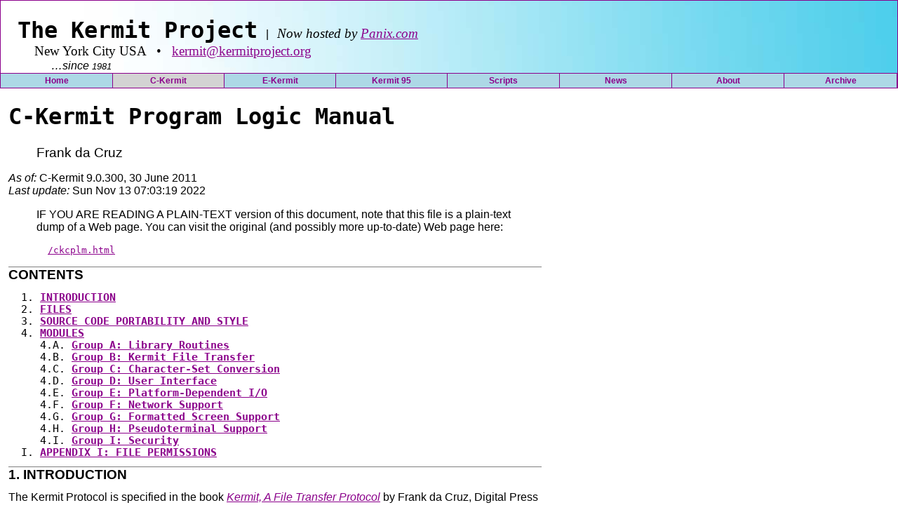

--- FILE ---
content_type: text/html
request_url: https://www.kermitproject.org/ckcplm.html
body_size: 143243
content:
<!DOCTYPE HTML PUBLIC "-//W3C//DTD HTML 4.01 Transitional//EN">
<html lang="en">
<head>
<META http-equiv="Content-Type" content="text/html; charset=iso-8859-1">
<title>C-Kermit Program Logic Manual</title>
<META http-equiv="Content-Style-Type" content="text/css">
<LINK REL=STYLESHEET TYPE="text/css" HREF="kermit.css">
<LINK REL="shortcut icon" href="favicon.ico" >
<style type="text/css">
 .narrow { margin-left:24; margin-right:24 }
 a:hover { color:fuchsia }
 a:active { color:fuchsia }
 .xx a:link { color:purple; text-decoration:none }
 .xx a:visited { color:purple; text-decoration:none }
 .xx a:hover { color:fuchsia; text-decoration:none }
 .xx a:active { color:fuchsia; text-decoration:none }
 pre,tt { font-size:10pt }
 ol li { font-size:14px }
 h3 { border-top:1px solid grey }
  body { font-family:calibri,arial narrow,sans-serif,times;
          color:black; background:white; margin:0; font-size:12pt }
</style>
</head>

<body class=dmx>

<table id=top cellpadding=0 cellspacing=0 width="100%"
 style="background-image:url('lb3.jpg');
 border:1px solid darkmagenta; background-color:white;">

<tr>
<td align="left" style="padding:23 0 0 24">
<tt style="font-size:24pt"><b>The Kermit Project</b></tt> &nbsp;&nbsp;|&nbsp;&nbsp;
<span style="font-family:Ariel,times; font-size:14pt"><i>Now hosted by
<a href="https://www.panix.com">Panix.com</a>
 </i></span>
<div style="padding-left:24;font-family:Ariel,times; font-size:14pt">
New York City USA &nbsp;&nbsp;&bull;&nbsp;&nbsp;
<a href="mailto:kermit@kermitproject.org">kermit@kermitproject.org</a>
</div>
<table width="100%">
<tr>
<td style="font-size:12pt; font-style:italic; padding-left:48">&hellip;since
 <small>1981</small>
</table>

<tr>
<td style="padding:0">
<table class=menu cellpadding=0 cellspacing=0
 width="100%" style="border-top:1px solid darkmagenta">
<tr>
<td onClick="document.location.href='index.html';"
 title="Kermit Project Home Page"
 style="cursor:pointer"><a href="index.html">Home</a>
<td class=this onClick="document.location.href='ckermit.html';"
 title="C-Kermit for Unix and VMS"
 style="cursor:pointer"><a href="ckermit.html">C-Kermit</a>
<td onClick="document.location.href='ek.html';"
 title="E-Kermit for embedding"
 style="cursor:pointer"><a href="ek.html">E-Kermit</a>
<td onClick="document.location.href='k95.html';"
 title="Kermit 95 for Windows"
 style="cursor:pointer"><a href="k95.html">Kermit&nbsp;95</a>
<td onClick="document.location.href='ckscripts.html';"
 title="Kermit Script Language and Tutorial"
 style="cursor:pointer"><a href="ckscripts.html">Scripts</a>
<td onClick="document.location.href='whatsnew.html';"
 title="Current Versions of Kermit Software"
 style="cursor:pointer"><a href="whatsnew.html">News</a>
<td onClick="document.location.href='about.html';"
 title="About Kermit"
 style="cursor:pointer"><a href="about.html">About</a>
<td onClick="document.location.href='archive.html';"
 title="Kermit software archive"
 style="cursor:pointer"><a href="archive.html">Archive</a>
</table>
</table>


<div style="margin: 0 12px 12px 12px; width:100%; max-width:760px">

<h1><a name="top"><tt
 style="font-size:24pt">C-Kermit Program Logic Manual</tt></a></h1>

<blockquote>
<big>Frank da Cruz</big><br>
</blockquote>

<p>

<i>As of:</i>
C-Kermit 9.0.300, 30 June 2011<br>
<i>Last update:</i>
Sun Nov 13 07:03:19 2022

<p>
<blockquote>
IF YOU ARE READING A PLAIN-TEXT version of this document, note that this
file is a plain-text dump of a Web page.  You can visit the original (and
possibly more up-to-date) Web page here:

<p>
<pre>
  <a href="/ckcplm.html">/ckcplm.html</a>
</pre>
</blockquote>

<h3><a name="contents">CONTENTS</a></h3>

<pre style="font-size:11pt">
  1. <a href="#x1"><b>INTRODUCTION</b></a>
  2. <a href="#x2"><b>FILES</b></a>
  3. <a href="#x3"><b>SOURCE CODE PORTABILITY AND STYLE</b></a>
  4. <a href="#x4"><b>MODULES</b></a>
     4.A. <a href="#x4.A"><b>Group A: Library Routines</b></a>
     4.B. <a href="#x4.B"><b>Group B: Kermit File Transfer</b></a>
     4.C. <a href="#x4.C"><b>Group C: Character-Set Conversion</b></a>
     4.D. <a href="#x4.D"><b>Group D: User Interface</b></a>
     4.E. <a href="#x4.E"><b>Group E: Platform-Dependent I/O</b></a>
     4.F. <a href="#x4.F"><b>Group F: Network Support</b></a>
     4.G. <a href="#x4.G"><b>Group G: Formatted Screen Support</b></a>
     4.H. <a href="#x4.H"><b>Group H: Pseudoterminal Support</b></a>
     4.I. <a href="#x4.I"><b>Group I: Security</b></a>
  I. <a href="#xa1"><b>APPENDIX I: FILE PERMISSIONS</b></a>
</pre>

<h3><a name="x1">1. INTRODUCTION</a></h3>

The Kermit Protocol is specified in the book <a
href="https://www.amazon.com/dp/0932376886/?tag=frankdacruz-20"><cite>Kermit, A File Transfer Protocol</cite></a> by Frank da Cruz, Digital Press /
Butterworth Heinemann, Newton, MA, USA (1987), 379 pages, ISBN
0-932376-88-6.  It is assumed the reader is familiar with the Kermit
protocol specification.

<p>

This file describes the relationship among the modules and functions of
C-Kermit 5A and later, and other programming considerations.  C-Kermit is
designed to be portable to any kind of computer that has a C compiler.  The
source code is broken into many files that are grouped according to their
function, as shown in the <a href="#contents">Contents</a>.

<p>

C-Kermit has seen constant development since 1985.  Throughout its history,
there has been a neverending tug-of-war among:

<p>
<ol type="a">
<li>Functionality: adding new features, fixing bugs, improving performance.
<li>Adding support for new platforms or communication methods.
<li>"Buzzword 1.0 compliance".
</ol>
<p>

The latter category is the most frustrating, since it generally involves
massive changes just to keep the software doing what it did before in some
new setting: e.g. the K&amp;R-to-ANSIC conversion (which had to be done, of
course, without breaking K&amp;R); Y2K (not a big deal in our case); the many
and varied UNIX and other API "standards" with which to "comply".

<p>

<b>Upon first glance at the source code, you will probably be appalled</b>.
Many will be tempted to clean it up and modernize it.  But as soon as you
do, you are sure to break something.  Remember that above all else, the
C-Kermit code is <i>portable</i> to every Unix platform that ever existed,
going back Unix V7 (1979)*, and to several other completely different and
unrelated operating-system families such as DEC/HP VMS, DG AOS/VS, and
Stratus VOS, as well as to some Unix offshoots like OS-9 and Plan&nbsp;9
(from Outer Space).  Every release of Kermit has been checked on every
platform available &mdash; the older the better!  &mdash; to make sure it
still builds and runs.  Even today (2011), there are modern Unix systems
that have non-ANSI&nbsp;C compilers, foremost among them HP-UX (where an
ANSI optimizing C compiler is available, but only as an expensive add-on).
In a way, portability is the most important feature of C-Kermit and every
effort should be made to preserve it through future releases.

<p>

Voluminous <b>edit histories</b> are available going back to May 1985.  The
first versions of C-Kermit were done on our <a href="vax_11-750.jpg">DEC
VAX-11/750</a> with Ultrix 1.0 and 2.0 (as well as departmental 750s with
4.2BSD**), DEC Pro-380 workstations (desktop PDP-11s) running 2.9BSD, which
was <a href="https://www.columbia.edu/cu/computinghistory/hermit.html">ported
to the 380 by us</a>.  Later (1988 or so) on a big VAX 8650 with Ultrix,
which became an 8700 (these no doubt weighed several tons), and finally a
succession of non-DEC equipment: an Encore Multimax, 25 years worth of Suns,
and now Linux on <a href="cudocs/ilosetup.html">HP Blades</a>.  We also had
our own VMS development systems for some years.  All this plus a generous
assortment of departmental and offsite guest accounts on a multitude of
platforms.  Anyway, the edit histories:

<p>
<blockquote>
<table class=compact>
<tr>
<td><a href="ftp://ftp.kermitproject.org/kermit/ckermit/ckc04e.txt">ckc04e.txt</a>
<td>C-Kermit 4.2(030) May 1985 to 4E(072) Jan 1989.
<tr>
<td><a href="ftp://ftp.kermitproject.org/kermit/ckermit/ckc04f.txt">ckc04f.txt</a>
<td>C-Kermit 4F(077) Arp 1989 to 4F(095) Aug 1989.
<tr>
<td><a href="ftp://ftp.kermitproject.org/kermit/ckermit/ckc168.txt">ckc168.txt</a>
<td>Updates to C-Kermit 5A(168) for VMS Nov 1991
<tr>
<td><a href="ftp://ftp.kermitproject.org/kermit/ckermit/ckc178.txt">ckc178.txt</a>
<td>C-Kermit 5A(100) Jul 1989 to 5A(178) Jan 1992
<tr>
<td><a href="ftp://ftp.kermitproject.org/kermit/ckermit/ckc188.txt">ckc188.txt</a>
<td>C-Kermit 5A(188) development, 1992
<tr>
<td><a href="ftp://ftp.kermitproject.org/kermit/ckermit/ckc189.txt">ckc189.txt</a>
<td>C-Kermit 5A(189) development, 1993
<tr>
<td><a href="ftp://ftp.kermitproject.org/kermit/ckermit/ckc192.txt">ckc192.txt</a>
<td>C-Kermit 6.0(192) development, 1998
<tr>
<td><a href="ftp://ftp.kermitproject.org/kermit/ckermit/ckc197.txt">ckc197.txt</a>
<td>C-Kermit 7.0(197) development, 2000
<tr>
<td><a href="ftp://ftp.kermitproject.org/kermit/ckermit/ckc200.txt">ckc200.txt</a>
<td>C-Kermit 8.0.200 development, 2001
<tr>
<td><a href="ftp://ftp.kermitproject.org/kermit/ckermit/ckc211.txt">ckc211.txt</a>
<td>C-Kermit 8.0.201 through 8.0.209 2001-2004
<tr>
<td><a href="ftp://ftp.kermitproject.org/kermit/ckermit/ckc300.txt">ckc300.txt</a>
<td>C-Kermit 9.0.300 June 2011
<tr>
<td><a href="ckupdates.html">ckupdates.html</a>
<td>C-Kermit 10.0 2022
</table>
</blockquote>

_________________________________
<table style="font-size:9pt">
<tr>
<td>*

<td>C-Kermit 6.0 was the last one to be built on V7, as I recall.  The code
should still be good for V7 but it probably has outgrown the 16-bit address
space.  In any case there is still a V7 makefile target and a V7 path
through the forest of #ifdefs in the code if anybody is running V7 on an
emulator and would like to try building C-Kermit.  There is no support for
V6 but that is only because no V6 system was ever found for development.
Notice that some other 16-bit Unixes are supported in the code, including
2.9BSD and Tandy Xenix 3.0, but have not been tried since C-Kermit 6.0
<p>
<tr>
<td>**&nbsp;
<td>C-Kermit 9.0.300 was built successfully on 4.2BSD about 25
years later, in June 2011.

</table>

<p>
[ <a href="#contents">Contents</a> ]
[ <a href="ckermit.html">C-Kermit</a> ]
[ <a href="index.html">Kermit Home</a> ]

<h3><a name="x2">2. FILES</a></h3>

C-Kermit source files begin with the two letters "<tt>ck</tt>", for example
<tt>ckutio.c</tt>.  Filenames are kept short (6.3) for maximum portability and
(obviously I hope) do not contain spaces or more than one period.  The third
character in the name denotes something about the function group and the
expected level of portability:

<p>

<blockquote>
<table cellspacing="0">
<tr>
<td><tt>a</tt>
<td>General descriptive material and documentation (text)
<tr>
<td><tt>b</tt>
<td>BOO file encoders and decoders <i>(obsolete)</i>
<tr>
<td><tt>c</tt>
<td>All platforms with C compilers (*)
<tr>
<td><tt>d</tt>
<td>Data General AOS/VS
<tr>
<td><tt>e</tt>
<td>Reserved for "ckermit" files, like <tt>ckermit.ini</tt>,
<tt>ckermit2.txt</tt>
<tr>
<td><tt>f</tt>
<td><i>(reserved)</i>
<tr>
<td><tt>g</tt>
<td><i>(reserved)</i>
<tr>
<td><tt>h</tt>
<td><i>(reserved)</i>
<tr>
<td><tt>i</tt>
<td>Commodore Amiga (Intuition)
<tr>
<td><tt>j</tt>
<td>(unused)
<tr>
<td><tt>k</tt>
<td>(unused)
<tr>
<td><tt>l</tt>
<td>Stratus VOS
<tr>
<td><tt>m</tt>
<td>Macintosh with Mac OS 1-9
<tr>
<td><tt>n</tt>
<td>(unused)
<tr>
<td><tt>o</tt>
<td>OS/2 and Microsoft Windows 9x/ME/NT/2000/XP/Vista/etc
<tr>
<td><tt>p</tt>
<td>Plan 9 from Bell Labs
<tr>
<td><tt>q</tt>
<td><i>(reserved)</i>
<tr>
<td><tt>r</tt>
<td>DEC PDP-11 with RSTS/E <i>(never used, open for reassignment)</i>
<tr>
<td><tt>s</tt>
<td>Atari ST GEMDOS (last supported in version 5A(189))
<tr>
<td><tt>t</tt>
<td>DEC PDP-11 with RT-11 <i>(never used, open for reassignment)</i>
<tr>
<td><tt>u</tt>
<td>Unix-based operating systems (*)
<tr>
<td><tt>v</tt>
<td>VMS and OpenVMS
<tr>
<td><tt>w</tt>
<td>Wart (Lex-like preprocessor, platform independent)
<tr>
<td><tt>x</tt>
<td><i>(reserved)</i>
<tr>
<td><tt>y</tt>
<td><i>(reserved)</i>
<tr>
<td><tt>z</tt>
<td><i>(reserved)</i>
<tr>
<td><tt>0-3</tt>
<td><i>(reserved)</i>
<tr>
<td><tt>4</tt>
<td>IBM AS/400
<tr>
<td><tt>5-8&nbsp;&nbsp;</tt>
<td><i>(reserved)</i>
<tr>
<td><tt>9</tt>
<td>Microware OS-9
<tr>
<td><tt>_</tt>
<td>(underscore) Encryption modules
</table>
</blockquote>

<p>

(*) In fact there is little distinction between the <tt>ckc*.*</tt> and
<tt>cku*.*</tt> categories.  It would make more sense for all <tt>cku*.*</tt>
modules to be <tt>ckc*.*</tt> ones, except <tt>ckufio.c</tt>,
<tt>ckutio.c</tt>, <tt>ckucon.c</tt>, <tt>ckucns.c</tt>, and
<tt>ckupty.c</tt>, which truly are specific to Unix.  The rest
(<tt>ckuus*.c</tt>, <tt>ckucmd.c</tt>, etc) are quite portable.

<p>

One hint before proceeding: functions are scattered all over the
<tt>ckc*.c</tt> and <tt>cku*.c</tt> modules, where module size has begun to
take precedence over the desirability of grouping related functions together,
the aim being to keep any particular module from growing disproportionately
large.  The easiest way (in UNIX) to find out in what source file a given
function is defined is like this (where the desired function is
<tt>foo()</tt>...):

<p>
<pre>
  grep ^foo\( ck*.c
</pre>
<p>

This works because the coding convention has been to make function names
always start on the left margin with their contents indented, for example:

<p>
<pre>
static char *
foo(x,y) int x, y; {
    ...
}
</pre>
<p>

Also note the style for bracket placement.  This allows bracket-matching text
editors (such as EMACS) to help you make sure you know which opening bracket a
closing bracket matches, particularly when the opening bracket is above the
visible screen, and it also makes it easy to find the end of a function
(search for '<tt>}</tt>' on the left margin).

<p>

Of course EMACS tags work nicely with this format too:

<p>
<pre>
  $ cd <i>kermit-source-directory</i>
  $ etags ck[cu]*.c
  $ emacs
  Esc-X Visit-Tags-Table&lt;CR&gt;&lt;CR&gt;
</pre>
<p>

(but remember that the source file for <tt>ckcpro.c</tt> is
<a href="ftp://ftp.kermitproject.org/kermit/ckermit/ckcpro.w"><tt>ckcpro.w</tt></a>!)

<p>

Also:

<p>
<ul>

<li>Tabs should be set every 8 spaces, as on a VT100.

<li>All lines must no more than 79 characters wide after tab expansion.

<li>Note the distinction between physical tabs (ASCII 9) and the indentation
conventions, which are: 4 for block contents, 2 for most other stuff
(obviously this is not a portability issue, just style).

</ul>

<p>
[ <a href="#contents">Contents</a> ]
[ <a href="ckermit.html">C-Kermit</a> ]
[ <a href="index.html">Kermit Home</a> ]

<h3><a name="x3">3. SOURCE CODE PORTABILITY AND STYLE</a></h3>

C-Kermit was designed in 1985 as a platform-independent replacement for the
earlier Unix Kermit.  C-Kermit's design was expected to promote portability,
and judging from the number of platforms to which it has been adapted since
then, the model is effective, if not ideal (obviously if we had it all to do
over, we'd change a few things).  To answer the oft-repeated question: "Why
are there so many <tt>#ifdef</tt>s?", it's because:

<p>
<ul>

<li>Many of them are related to feature selection and program size, and so
need to be there anyway.

<p>

<li>Those that treat compiler, library, platform, header-file, and similar
differences have built up over time as hundreds of people all over the
world adapted C-Kermit to their particular environments and sent back
their changes.  There might be more politically-correct ways to achieve
portability, but this one is natural and proven.  The basic idea is to
introduce changes that can be selected by defining a symbol, which, if
not defined, leaves the program exactly as it was before the changes.

<p>

<li>Although it might be possible to "clean up" the "<tt>#ifdef</tt> mess",
nobody has access to all the hundreds of platforms served by the
<tt>#ifdef</tt>s to check the results.

</ul>
<p>

And to answer the second-most-oft-repeated question: "Why don't you just use
GNU autoconfig / automake / autowhatever instead of hard-coding all those
<tt>#ifdef</tt>s?"  Answers:

<p>
<ul>

<li>The GNU tools are not available on all the platforms where C-Kermit must
be built and I wouldn't necessarily trust them if they were.

<p>

<li>Each platform is a moving target, so the tools themselves would need to
updated before Kermit could be updated.

<p>

<li>It would only add another layer of complexity to an already complex
process.

<p>

<li>Conversion at this point would not be practical unless there was a way to
test the results on all the hundreds of platforms where C-Kermit is supposed
to build.

</ul>
<p>

When writing code for the system-independent C-Kermit modules, please stick to
the following coding conventions to ensure portability to the widest possible
variety of C preprocessors, compilers, and linkers, as well as certain network
and/or email transports.  The same holds true for many of the "system
dependent" modules too; particularly the Unix ones, since they must be
buildable by a wide variety of compilers and linkers, new and old.

<p>

This list does not purport to be comprehensive, and although some items on it
might seem far-fetched, they would not be listed unless I had encountered them
somewhere, some time.  I wish I had kept better records so I could cite
specific platforms and compilers.

<p>
<ul>

<li>Try to keep variable and function names unique within 6 characters,
especially if they are used across modules, since 6 is the maximum for
some old linkers (actually, this goes back to TOPS-10 and -20 and other
old DEC OS's where C-Kermit never ran anyway; a more realistic maximum is
probably somewhere between 8 and 16).  We know for certain that VAX C
has a 31-character max because it complains -- others might not complain,
but just silently truncate, thus folding two or more routines/variables
into one.

<p>

<li>Keep preprocessor symbols unique within 8 characters; that's the max for
some preprocessors (sorry, I can't give a specific example, but in 1988 or
thereabouts, I had to change character-set symbols like TC_LATIN1 and
TC_LATIN2 to TC_1LATIN and TC_2LATIN because the digits were being truncated
and ignored on a platform where I actually had to build C-Kermit 5A;
unfortunately I didn't note which platform -- maybe some early Ultrix
version?)

<p>

<li>Don't create preprocessor symbols, or variable or function names, that
start with underscore (<tt>_</tt>).  These are usually reserved for internal
use by the compiler and header files.

<p>

<li>Don't put <tt>#include</tt> directives inside functions or
<tt>{</tt> blocks <tt>}</tt>.

<a name="dontuseif"> </a>
<p>


<li>Don't use the <tt>#if</tt> or <tt>#elif</tt> preprocessor constructions,
only use <tt>#ifdef</tt>, <tt>#ifndef</tt>, <tt>#define</tt>,
<tt>#undef</tt>, and <tt>#endif</tt>.  C-Kermit must be buildable on old as
well as new platforms, and computers are still running whose C preprocessors
do not support these constructions.  Not even within #ifdef..#endif, because
cpp reads all directives that start with # (e.g. to find the matching #endif
for the most recent #ifdef) and when it encounters an unknown directive, it
stops with a fatal error.

<p>

<li>Put tokens after <tt>#endif</tt> in comment
brackets, e.g. <tt>#endif&nbsp;/*&nbsp;FOO&nbsp;*/</tt>.

<p>

<li>Don't indent preprocessor statements - <tt>#</tt> must always be first
char on line.

<p>

<li>Don't put whitespace after <tt>#</tt> in preprocessor statements.

<p>

<li>Don't use <tt>#pragma</tt>, even within <tt>#ifdef</tt>s -- it makes some
preprocessors give up.

<p>

<li>Same goes for #module, <tt>#if</tt>, etc - <tt>#ifdef</tt>s
do NOT protect them.

<p>

<li>Don't use logical operators in preprocessor constructions such as
"#if&nbsp;_XOPEN_SOURCE&nbsp;>=&nbsp;500".


<p>

<li>Avoid <tt>#ifdef</tt>s inside argument list to function calls (I can't
remember why this one is here, but probably needn't be; we do this all the
time).

<p>

<li>Always cast <tt>strlen()</tt> in expressions to int:<br>
<tt>if ((int)strlen(foo) &lt; x)...</tt>

<!--
<p>
<li>Any variable whose value might exceed 16383 should be declared as long,
or if that is not possible, then as unsigned.
-->

<p>

<li>Avoid typedefs; they might be portable but they are very confusing and
there's no way to test for their presence or absence at compile time.
Use preprocessor symbols instead if possible; at least you can test their
definitions.

<p>

<li>Unsigned long is not portable; use a preprocessor symbol (Kermit uses
ULONG for this).

<p>

<li>Long long is not portable.  If you really need it, be creative.

<p>

<li>Similarly 1234LL is not portable, nor almost any other constant modifier
other than L.

<p>

<li>Unsigned char is not portable, use CHAR (a preprocessor symbol defined in
the Kermit header files) and always take precautions against character signage
(more about this <a href="#x3.2">below</a>).

<p>

<li>Don't use initializers with automatic arrays or structs: it's not portable.

<p>

<li>Don't use big automatic arrays or structs in functions that might be
called recursively; some platforms have fixed-size stacks (e.g. Windows 9x:
256K) and recursive functions crash with stack overflow.  Even when there is
not a compiler limitation, this causes memory to be consumed without bound,
and can end up filling swap space.

<p>

<li>Don't assume that struct assignment performs a copy, or that it even
exists.

<p>

<li>Don't use sizeof to get the size of an array; someone might come along
later and and change it from static to malloc'd.  Always use a symbol to
refer to the array's size.

<p>

<li>Don't put prototypes for static functions into header files that are used
by modules that don't contain that function; the link step can fail with
unresolved references (e.g. on AOS/VS).

<p>

<li>Avoid the construction <tt>*++p</tt> (the order of evaluation varies;
it shouldn't but at least one compiler had a bug that made me include this
item).

<p>

<li>Don't use triple assignments, like <tt>a</tt> <tt>=</tt> <tt>b</tt>
<tt>=</tt> <tt>c</tt> <tt>=</tt> <tt>0;</tt> (or quadruple, etc).  Some
compilers generate bad code for these, or crash, etc (some version of DEC C as
I recall).

<p>

<li>Some compilers don't allow structure members to have the same names as
other identifiers.  Try to give structure members unique names.

<p>

<li>Don't assume anything about order of evaluation in boolean expressions,
or that they will stop early if a required condition is not true, e.g.:
<p>
<pre>
  if (i &gt; 0 &amp;&amp; p[i-1] == blah)
</pre>
<p>
can still dump core if i == 0 (hopefully this is not true of any modern
compiler, but I would not have said this if it did not actually happen
somewhere).

<p>

<li>Don't have a <tt>switch()</tt> statement with no cases (e.g. because of
<tt>#ifdef</tt>s); this is a fatal error in some compilers.

<p>

<li>Don't put lots of code in a switch case; move it out to a separate
function; some compilers run out of memory when presented with a huge
<tt>switch()</tt> statement -- it's not the number of cases that matters; it's
the overall amount of code.

<p>

<li>Some compilers might also limit the number of <tt>switch()</tt>
cases, e.g. to 254.

<p>

<li>Don't put anything between "<tt>switch()</tt> <tt>{</tt>" and
"<tt>case:</tt>" -- switch blocks are not like other blocks.

<p>

<li>Don't jump into or out of switches.

<p>

<li>Don't make character-string constants longer than about 250 bytes.
Longer strings should be broken up into arrays of strings.

<p>

<li>Don't write into character-string constants (obviously).  Even when you
know you are not writing past the end; the compiler or linker might have put
them into read-only and/or shared memory, and/or coalesced multiple equal
constants so if you change one you change them all.

<p>

<li>Don't depend on '<tt>\r</tt>' being carriage return.

<p>

<li>Don't depend on '<tt>\n</tt>' being linefeed or for that matter any SINGLE
character.

<p>

<li>Don't depend on '<tt>\r</tt>' and '<tt>\n</tt>' being different (e.g. as
separate <tt>switch()</tt> cases).

<p>

<li>In other words, don't use <tt>\n</tt> or <tt>\r</tt> to stand for specific
characters; use <tt>\012</tt> and <tt>\015</tt> instead.

<p>

<li>Don't code for "buzzword 1.0 compliance", unless "buzzword" is K&amp;R and
"1.0" is the first edition.

<p>

<li>Don't use or depend on <i>anything</i><tt>_t</tt> (<tt>size_t</tt>,
<tt>pid_t</tt>, etc), except <tt>time_t</tt>, without <tt>#ifdef</tt>
protection (<tt>time_t</tt> is the only one I've found that is accepted
everywhere).  This is a tough one because the same function might require
(say) a <tt>size_t</tt> arg on one platform, whereas <tt>size_t</tt> is
unheard of on another; or worse, it might require a totally different data
type, like int or long or some other typedef'd thing.  It has often proved
necessary to define a symbol to stand for the type of a particular argument to
a particular library or system function to get around this problem.

<p>

<li>Don't use or depend on internationalization ("i18n") features,
<tt>wchar_t</tt>, locales, etc, in portable code; they are not portable.
Anyway, locales are not the right model for Kermit's multi-character-set
support.  Kermit does all character-set conversion itself and does not use any
external libraries or functions.

<p>

<li>In particular, don't use any library functions that deal with wide
characters or Unicode in any form.  These are not only nonportable, but a
constantly shifting target (e.g. the ones in glibc).

<p>

<li>Don't make any assumption about signal handler type.  It can be void, int,
long, or anything else.  Always declare signal handlers as SIGTYP (see
definition in ckcdeb.h and augment it if necessary) and always use
SIGRETURN at exit points from signal handlers.

<p>

<li>Signals should always be re-armed to be used again (this barely scratches
the surface -- the differences between BSD/V7 and System V and POSIX signal
handling are numerous, and some platforms do not even support signals,
alarms, or longjmps correctly or at all -- avoid all of this if you can).

<p>

<li>On the other hand, don't assume that signals are disarmed after being
raised.  In some platforms you <i>have</i> to re-arm them, in others they stay
armed.

<p>

<li>Don't call <tt>malloc()</tt> and friends from a signal handler; don't do
anything but setting integer global variables in a signal handler.

<p>

<li><tt>malloc()</tt> does not initialize allocated memory -- it never said it
did.  Don't expect it to be all 0's.

<p>

<li>Did You Know: <tt>malloc()</tt> can succeed and the program can still dump
core later when it attempts to use the malloc'd memory?  (This happens when
allocation is deferred until use and swap space is full.)

<p>

<li><tt>memset()</tt>, <tt>memmove()</tt>, and <tt>memcpy()</tt> are not
portable, don't use them without protecting them in ifdefs (we have USE_MEMCPY
for this).  <tt>bzero()</tt>/<tt>bcopy()</tt> too, except we're guaranteed to
have <tt>bzero()</tt>/<tt>bcopy()</tt> when using the sockets library (not
really).  See examples in the source.

<p>

<li>Don't assume that <tt>strncpy()</tt> stops on the first null byte -- most
versions always copy the number of bytes given in arg 3, padding out with 0's
and overwriting whatever was there before.  Use C-Kermit <tt>ckstrncpy()</tt>
if you want predictable non-padding behavior, guaranteed NUL-termination, and
a useful return code.

<p>

<li>DID YOU KNOW.. that some versions of <tt>inet_<i>blah</i>()</tt> routines
return IP addresses in network byte order, while others return them local
machine byte order?  So passing them to <tt>ntohs()</tt> or whatever is not
always the right thing to do.

<p>

<li>Don't use ANSI-format function declarations without <tt>#ifdef</tt>
<tt>CK_ANSIC</tt>, and always provide an <tt>#else</tt> for the non-ANSI case.

<p>

<li>Use the Kermit <tt>_PROTOTYP()</tt> macro for declaring function
prototypes; it works in both the ANSI and non-ANSI cases.

<p>

<li>Don't depend on any other ANSI preprocessor features like "pasting" --
they are often missing or nonoperational.

<p>

<li>Don't assume any C++ syntax or semantics.

<p>

<li>Don't use <tt>//</tt> as a comment introducer.  C is not C++.

<p>

<li>Don't declare a string as "<tt>char</tt> <tt>foo[]</tt>"
in one module and "<tt>extern</tt> <tt>char</tt> <tt>*</tt> <tt>foo</tt>"
in another, or vice-versa: this causes core dumps.

<p>

<li>With compiler makers falling all over themselves trying to outdo each
other in ANSI strictness, it has become increasingly necessary to cast
EVERYTHING.  Especially <tt>char</tt> vs <tt>unsigned</tt>
<tt>char</tt>.  We need to use unsigned chars if we want to deal with 8-bit
character sets, but most character- and string-oriented APIs want (signed)
<tt>char</tt> arguments, so explicit casts are necessary.  It would be nice if
every compiler had a <tt>-funsigned-char</tt> option (as gcc does), but they
don't.

<p>

<li><tt>a[<i>x</i>]</tt>, where <i>x</i> is an unsigned char, can produce a
wild memory reference if <i>x</i>, when promoted to an int, becomes negative.
Cast it to <tt>(unsigned)</tt>, even though it ALREADY IS unsigned.

<p>

<li>Be careful how you declare functions that have char or long arguments; for
ANSI compilers you MUST use ANSI declarations to avoid promotion problems, but
you can't use ANSI declarations with non-ANSI compilers.  Thus declarations of
such functions must be hideously entwined in <tt>#ifdefs</tt>.  Example:

<p>
<pre>
  int                          /*  Put character in server command buffer  */
  #ifdef CK_ANSIC
  putsrv(char c)
  #else
  putsrv(c) char c;
  #endif /* CK_ANSIC */
  /* putsrv */ {
      *srvptr++ = c;
      *srvptr = '\0';           /* Make sure buffer is null-terminated */
      return(0);
  }
</pre>

<p>

<li>Be careful how you return characters from functions that return int values
-- "getc-like functions" -- in the ANSI world.  Unless you explicitly cast the
return value to (unsigned), it is likely to be "promoted" to an int and have
its sign extended.

<p>

<li>At least one compiler (the one on DEC OSF/1 1.3) treats "<tt>/*</tt>" and
"<tt>*/</tt>" within string constants as comment begin and end.  No amount of
<tt>#ifdef</tt>s will get around this one.  You simply can't put these
sequences in a string constant, e.g. "<tt>/usr/local/doc/*.*</tt>".

<p>

<li>Avoid putting multiple macro references on a single line, e.g.:

<p>
<pre>
  putchar(BS); putchar(SP); putchar(BS)
</pre>

</ul>
<p>

This overflows the CPP output buffer of more than a few C preprocessors
(this happened, for example, with SunOS 4.1 cc, which evidently has a 1K
macro expansion buffer).

<p>

C-Kermit needs constant adjustment to new OS and compiler releases.  Every new
OS release shuffles header files or their contents, or prototypes, or data
types, or levels of ANSI strictness, etc.  Every time you make an adjustment
to remove a new compilation error, BE VERY CAREFUL to <tt>#ifdef</tt> it on a
symbol unique to the new configuration so that the previous configuration (and
all other configurations on all other platforms) remain as before.

<p>

Assume nothing.  Don't assume header files are where they are supposed to be,
that they contain what you think they contain, that they define specific
symbols to have certain values -- or define them at all!  Don't assume system
header files protect themselves against multiple inclusion.  Don't assume that
particular system or library calls are available, or that the arguments are
what you think they are -- order, data type, passed by reference vs value,
etc.  Be conservative when attempting to write portable code.  Avoid all
advanced features.

<p>

If you see something that does not make sense, don't assume it's a mistake --
it might be there for a reason, and changing it or removing is likely
to cause compilation, linking, or runtime failures sometime, somewhere.  Some
huge percentage of the code, especially in the platform-dependent modules, is
workarounds for compiler, linker, or API bugs.

<p>

But finally... feel free to violate any or all of these rules in
platform-specific modules for environments in which the rules are certain
not to apply.  For example, in VMS-specific modules (ckv*.[ch]), it is OK to
use <tt>#if</tt>, because VAX C, DEC C, and VMS GCC all support it.

<p>
[ <a href="#contents">Contents</a> ]
[ <a href="ckermit.html">C-Kermit</a> ]
[ <a href="index.html">Kermit Home</a> ]

<h3><a name="x3.1">3.1. Memory Leaks</a></h3>

The C language and standard C library are notoriously inadequate and unsafe.
Strings are arrays of characters, usually referenced through pointers.  There
is no native string datatype.  Buffers are fixed size, and C provides no
runtime bounds checking, thus allowing overwriting of other data or even
program code.  With the popularization of the Internet, the "buffer exploit"
has become a preferred method for hackers to hijack privileged programs; long
data strings are fed to a program in hopes that it uses unsafe C library calls
such as <tt>strcpy()</tt> or <tt>sprintf()</tt> to copy strings into automatic
arrays, thus overwriting the call stack, and therefore the routine's return
address.  When such a hole is discovered, a "string" can be constructed that
contains machine code to hijack the program's privileges and penetrate the
system.

<p>

This problem is partially addressed by the <tt>strn...()</tt> routines, which
should always be used in preference to their <tt>str...()</tt> equivalents
(except when the copy operation has already been prechecked, or there is a
good reason for not using them, e.g. the sometimes undesirable side effect of
<tt>strncpy()</tt> zeroing the remainder of the buffer).  The most gaping
whole, however, is <tt>sprintf()</tt>, which performs no length checking on
its destination buffer, and is not easy to replace.  Although
<tt>snprintf()</tt> routines are starting to appear, they are not yet
widespread, and certainly not universal, nor are they especially portable,
or even full-featured.

<p>

For these reasons, we have started to build up our own little library of C
Library replacements, <tt>ckclib.[ch]</tt>.  These are safe and highly portable
primitives for memory management and string manipulation, such as:

<p>
<dl>
<dt><tt>ckstrncpy()</tt></dt>
<dd>Like strncpy but returns a useful value, doesn't zero buffer.
<p>
<dt><tt>ckitoa()</tt></dt>
<dd>Opposite of <tt>atoi()</tt>
<p>
<dt><tt>ckltoa()</tt></dt>
<dd>Opposite of <tt>atol()</tt>
<p>
<dt><tt>ckctoa()</tt></dt>
<dd>Returns character as string
<p>
<dt><tt>ckmakmsg()</tt></dt>
<dd>A safe <tt>sprintf()</tt> replacement
(but with different syntax) for up to 4 items
<p>
<dt><tt>ckmakxmsg()</tt></dt>
<dd>Like <tt>ckmakmsg()</tt> but accepts up to 12 items
</dl>

<p>

More about library functions in <a href="#x4.A">Section 4.A</a>.

<p>
[ <a href="#contents">Contents</a> ]
[ <a href="ckermit.html">C-Kermit</a> ]
[ <a href="index.html">Kermit Home</a> ]

<h3><a name="x3.2">3.2. The "char" vs "unsigned char" Dilemma</a></h3>

This is one of the most aggravating and vexing characteristics of the C
language.  By design, <tt>char</tt>s (and <tt>char</tt>&nbsp;<tt>*</tt>'s) are
SIGNED.  But in the modern era we need to process characters that
can have (or include) 8-bit values, as in the ISO Latin-1, IBM CP 850, or
UTF-8 character sets, so this data must be treated as unsigned.  But some C
compilers (such as those based on the Bell UNIX V7 compiler) do not support
"unsigned char" as a data type.  Therefore we have the macro or typedef CHAR,
which we use when we need chars to be unsigned, but which, unfortunately,
resolves itself to "char" on those compilers that don't support "unsigned
char".  AND SO...  We have to do a lot of fiddling at runtime to avoid sign
extension and so forth.

<p>

Some modern compilers (e.g. IBM, DEC, Microsoft) have options that say "make
all chars be unsigned" (e.g. GCC "<tt>-funsigned-char</tt>") and we use them
when they are available.  Other compilers don't have this option, and at the
same time, are becoming increasingly strict about type mismatches, and spew
out torrents of warnings when we use a <tt>CHAR</tt> where a <tt>char</tt> is
expected, or vice versa.  We fix these one by one using casts, and the code
becomes increasingly ugly.  But there remains a serious problem, namely that
certain library and kernel functions have arguments that are declared as
signed chars (or pointers to them), whereas our character data is unsigned.
Fine, we can can use casts here too -- but who knows what happens inside these
routines.

<p>
[ <a href="#contents">Contents</a> ]
[ <a href="ckermit.html">C-Kermit</a> ]
[ <a href="index.html">Kermit Home</a> ]

<h3><a name="x4">4. MODULES</a></h3>

When C-Kermit is on the far end of a connection, it is said to be in <i>remote
mode</i>.  When C-Kermit has made a connection to another computer, it is in
<i>local mode</i>.  (If C-Kermit is "in the middle" of a multihop connection,
it is still in local mode.)

<p>

On another axis, C-Kermit can be in any of several major <i>states:</i>

<p>

<dl> <dt><i>Command State</i></dt> <dd>Reading and writing from the job's
controlling terminal or "console".  In this mode, all i/o is handled by the
Group E <tt>con<i>xxx</i>()</tt> (console i/o) routines.

<p>

<dt><i>Protocol State</i></dt>
<dd>Reading and writing from the communications device.  In this mode, all i/o
is handled by the Group E <tt>tt<i>xxx</i>()</tt> (terminal i/o) routines.

<p>

<dt><i>Terminal State</i></dt>

<dd>Reading from the keyboard with <tt>con<i>xxx</i>()</tt> routines and
writing to the communications device with <tt>tt<i>xxx</i>()</tt> routines AND
vice-versa.

</dl>
<p>

When in local mode, the console and communications device are distinct.
During file transfer, Kermit may put up a file-transfer display on the console
and sample the console for interruption signals.

<p>

When in remote mode, the console and communications device are the same, and
therefore there can be no file-transfer display on the console or
interruptions from it (except for "in-band" interruptions such as ^C^C^C).

<p>
[ <a href="#contents">Contents</a> ]
[ <a href="ckermit.html">C-Kermit</a> ]
[ <a href="index.html">Kermit Home</a> ]

<h3><a name="x4.A">4.A. Group A: Library Functions</a></h3>

Library functions, strictly portable, can be used by all modules on all
platforms:
<a href="ftp://ftp.kermitproject.org/kermit/ckermit/ckclib.h"><tt>ckclib.h</tt></a>,
<a href="ftp://ftp.kermitproject.org/kermit/ckermit/ckclib.c"><tt>ckclib.c</tt></a>.

<p>

<i>(To be filled in...  For now, see <a href="#x3.1">Section 3.1</a> and
the comments in <tt>ckclib.c</tt>.)</i>


<p>
[ <a href="#contents">Contents</a> ]
[ <a href="ckermit.html">C-Kermit</a> ]
[ <a href="index.html">Kermit Home</a> ]

<h3><a name="x4.B">4.B. Group B: Kermit File Transfer</a></h3>

The Kermit protocol kernel.  These files, whose names start with "<tt>ckc</tt>
are supposed to be totally portable C, and are expected to compile correctly
on any platform with any C compiler.  "Portable" does not mean the same as as
"ANSI" -- these modules must compile on 10- and 20-year old computers, with C
preprocessors, compilers, and/or linkers that have all sorts of restrictions.
The Group B modules do not include any header files other than those that come
with Kermit itself.  They do not contain any library calls except from the
standard C library (e.g. <tt>printf()</tt>).  They most certainly do not
contain any system calls.  Files:

<p>
<dl>

<dt><a href="ftp://ftp.kermitproject.org/kermit/ckermit/ckcsym.h"><tt>ckcsym.h</tt></a></dt>
<dd>For use by C compilers that don't allow -D on the command line.
<p>
<dt><a href="ftp://ftp.kermitproject.org/kermit/ckermit/ckcasc.h"><tt>ckcasc.h</tt></a></dt>
<dd>ASCII character symbol definitions.
<p>
<dt><a href="ftp://ftp.kermitproject.org/kermit/ckermit/ckcsig.h"><tt>ckcsig.h</tt></a></dt>
<dd>System-independent signal-handling definitions and prototypes.
<p>
<dt><a href="ftp://ftp.kermitproject.org/kermit/ckermit/ckcdeb.h"><tt>ckcdeb.h</tt></a></dt>
<dd>Originally, debugging definitions.  Now this file also contains
all definitions and prototypes that are shared by all modules in
all groups.
<p>
<dt><a href="ftp://ftp.kermitproject.org/kermit/ckermit/ckcker.h"><tt>ckcker.h</tt></a></dt>
<dd>Kermit protocol symbol definitions.
<p>
<dt><a href="ftp://ftp.kermitproject.org/kermit/ckermit/ckcxla.h"><tt>ckcxla.h</tt></a></dt>
<dd>Character-set-related symbol definitions (see next section).
<p>
<dt><a href="ftp://ftp.kermitproject.org/kermit/ckermit/ckcmai.c"><tt>ckcmai.c</tt></a></dt>
<dd>The main program.  This module contains the declarations of all
the protocol-related global variables that are shared among the other
modules.
<p>
<dt><a href="ftp://ftp.kermitproject.org/kermit/ckermit/ckcpro.w"><tt>ckcpro.w</tt></a></dt>
<dd>The protocol module itself, written in "wart", a lex-like
preprocessor that is distributed with Kermit under the name CKWART.C.
<p>
<dt><a href="ftp://ftp.kermitproject.org/kermit/ckermit/ckcfns.c"><tt>ckcfns.c</tt></a>,
<a href="ftp://ftp.kermitproject.org/kermit/ckermit/ckcfn2.c"><tt>ckcfn2.c</tt></a>,
<a href="ftp://ftp.kermitproject.org/kermit/ckermit/ckcfn3.c"><tt>ckcfn3.c</tt></a></dt>
<dd>The protocol support functions used by the protocol module.

</dl>
<p>

<a href="#x4.B">Group B</a> modules may call upon functions from <a
href="#x4.E">Group E</a>, but not from <a href="#x4.D">Group D</a> modules
(with the single exception that the main program invokes the user interface,
which is in Group D).  (This last assertion is really only a conjecture.)

<p>
[ <a href="#contents">Contents</a> ]
[ <a href="ckermit.html">C-Kermit</a> ]
[ <a href="index.html">Kermit Home</a> ]

<h3><a name="x4.C">4.C. Group C: Character-Set Conversion</a></h3>

Character set translation tables and functions.  Used by the <a
href="#x4.B">Group B</a>, protocol modules, but may be specific to different
computers.  (So far, all character character sets supported by C-Kermit are
supported in
<a href="ftp://ftp.kermitproject.org/kermit/ckermit/ckuxla.c"><tt>ckuxla.c</tt></a>
and
<a href="ftp://ftp.kermitproject.org/kermit/ckermit/ckuxla.h"><tt>ckuxla.h</tt></a>,
including Macintosh and IBM character sets).  These modules should be
completely portable, and not rely on any kind of system or library services.

<p>
<dl>

<dt><a href="ftp://ftp.kermitproject.org/kermit/ckermit/ckcxla.h"><tt>ckcxla.h</tt></a></dt>
<dd>Character-set definitions usable by all versions of C-Kermit.
<p>
<dt><tt>ck?xla.h</tt></dt>
<dd>Character-set definitions for computer "?", e.g.
<a
href="ftp://ftp.kermitproject.org/kermit/ckermit/ckuxla.h"><tt>ckuxla.h</tt></a>
for UNIX,
<a
href="ftp://ftp.kermitproject.org/kermit/ckermit/ckmxla.h"><tt>ckmxla.h</tt></a>
for Macintosh.

<p>

<dt><a href="ftp://ftp.kermitproject.org/kermit/ckermit/ck?xla"><tt>ck?xla</tt></a></dt>

<dd>Character-set translation tables and functions for computer "?",
For example, CKUXLA.C for UNIX, CKMXLA.C for Macintosh.  So far, these are
the only two such modules.  The UNIX module is used for all versions of
C-Kermit except the Macintosh version.

<p>

<dt><a href="ftp://ftp.kermitproject.org/kermit/ckermit/ckcuni.h"><tt>ckcuni.h</tt></a></dt>
<dd>Unicode definitions
<p>
<dt><a href="ftp://ftp.kermitproject.org/kermit/ckermit/ckcuni.c"><tt>ckcuni.c</tt></a></dt>
<dd>Unicode module
</dl>

<p>

Here's how to add a new file character set in the original (non-Unicode
modules).  Assuming it is based on the Roman (Latin) alphabet.  Let's call it
"Barbarian".  First, in <tt>ck?xla.h</tt>, add a definition for FC_BARBA (8
chars maximum length) and increase MAXFCSETS by 1.  Then, in
<tt>ck?xla.c</tt>:

<p>
<ul>
<li>Add a barbarian entry into the fcsinfo array.
<li>Add a "barbarian" entry to file character set keyword table, fcstab.
<li>Add a "barbarian" entry to terminal character set keyword table, ttcstab.
<li>Add a translation table from Latin-1 to barbarian: <tt>yl1ba[]</tt>.
<li>Add a translation table from barbarian to Latin-1: <tt>ybal1[]</tt>.
<li>Add a translation function from Barbarian to ASCII: <tt>xbaas()</tt>.
<li>Add a translation function from Barbarian to Latin-1: <tt>xbal1()</tt>.
<li>Add a translation function from Latin-1 to Barbarian: <tt>xl1ba()</tt>.
<li> etc etc for each transfer character set...
<li>Add translation function pointers to the xls and xlr tables.
</ul>
<p>

Other translations involving Barbarian (e.g. from Barbarian to Latin-Cyrillic)
are performed through these tables and functions.  See <tt>ckuxla.h</tt> and
<tt>ckuxla.c</tt> for extensive examples.

<p>

To add a new Transfer Character Set, e.g. Latin Alphabet 9 (for the Euro
symbol), again in the "old" character-set modules:

<p>
<dl>

<dt>In <tt>ckcxla.h:</tt></dt>
<ul>
<li>Add a TC_<i>xxxx</i> definition and increase MAXTCSETS accordingly.
</ul>

<p>

<dt>In <tt>ck?xla.h</tt> (since any transfer charset is also a file
charset):</dt>
<ul>
<li>Add an FC_<i>xxxx</i> definition and increase MAXFCSETS accordingly.
</ul>

<p>

<dt>In <tt>ck?xla.c:</tt></dt>
<ul>
<li>Add a <tt>tcsinfo[]</tt> entry.
<li>Make a <tt>tcstab[]</tt> keyword table entry.
<li>Make an <tt>fcsinfo[]</tt> table entry.
<li>Make an <tt>fcstab[]</tt> keyword table entry.
<li>Make a <tt>tcstab[]</tt> keyword table entry.
<li>If necessary, make a <tt>langinfo[]</tt> table entry.
<li>Make entries in the function pointer arrays.
<li>Provide any needed functions.
</ul>
</dl>
<p>

As of C-Kermit 7.0, character sets are also handled in parallel by the new
(and very large) Unicode module, <tt>ckcuni.[ch]</tt>.  Eventually we should
phase out the old way, described just above, and operate entirely in (and
through) Unicode.  The advantages are many.  The disadvantages are size and
performance.  To add a character to the Unicode modules:

<p>
<dl>

<dt>In <tt>ckcuni.h:</tt></dt>
<ul>
<li><i>(To be filled in...)</i>
</ul>

<p>

<dt>In <tt>ckcuni.c:</tt></dt>
<ul>
<li><i>(To be filled in...)</i>
</ul>
</dl>

<p>
[ <a href="#contents">Contents</a> ]
[ <a href="ckermit.html">C-Kermit</a> ]
[ <a href="index.html">Kermit Home</a> ]

<h3><a name="x4.D">4.D. Group D: User Interface</a></h3>

This is the code that communicates with the user, gets
her commands, informs her of the results.  It may be command-line oriented,
interactive prompting dialog, menus and arrow keys, windows and mice, speech
recognition, telepathy, etc.  The one provided is command-and prompt, with
the ability to read commands from various sources: the console keyboard,
a file, or a macro definition.  The user interface has three major functions:

<p>
<ol>

<li>Sets the parameters for the file transfer and then starts it.  This is done
by setting certain (many) global variables, such as the protocol machine start
state, the file specification, file type, communication parameters, packet
length, window size, character set, etc.

<p>

<li>Displays messages on the user's screen during the file transfer, using the
<tt>screen()</tt> function, which is called by the group-1 modules.

<p>

<li>Executes any commands directly that do not require Kermit protocol, such
as the CONNECT command, local file management commands, parameter-setting
commands, FTP client commands, etc.

</ol>
<p>

If you plan to embed the <a href="#x4.B">Group B</a>, files into a program
with a different user interface, your interface must supply an appropriate
<tt>screen()</tt> function, plus a couple related ones like <tt>chkint()</tt>
and <tt>intmsg()</tt> for handling keyboard (or mouse, etc) interruptions
during file transfer.  The best way to find out about this is to link all the
C-Kermit modules together except the <tt>ckuu*.o</tt> and <tt>ckucon.o</tt>
modules, and see which missing symbols turn up.

<p>

C-Kermit's character-oriented user interface (as opposed to the Macintosh
version's graphical user interface) consists of the following modules.
C-Kermit can be built with an interactive command parser, a
command-line-option-only parser, a graphical user interface, or any
combination, and it can even be built with no user interface at all (in which
case it runs as a remote-mode Kermit server).

<p>
<dl>

<dt><a href="ftp://ftp.kermitproject.org/kermit/ckermit/ckucmd.h"><tt>ckucmd.h</tt></a></dt>
<dt><a href="ftp://ftp.kermitproject.org/kermit/ckermit/ckucmd.c"><tt>ckucmd.c</tt></a></dt>
<dd>The command parsing primitives used by the
interactive command parser to parse keywords, numbers, filenames, etc,
and to give help, complete fields, supply defaults, allow abbreviations
and editing, etc.  This package is totally independent of Kermit, but
does depend on the
<a href="#x4.E">Group E</a> functions.

<p>

<dt><a href="ftp://ftp.kermitproject.org/kermit/ckermit/ckuusr.h"><tt>ckuusr.h</tt></a></dt>
<dd>Definitions of symbols used in Kermit's commands.

<p>

<dt><tt>ckuus*.c</tt></dt>
<dd>Kermit's interactive command parser, including the script programming
language:
<a href="ftp://ftp.kermitproject.org/kermit/ckermit/ckuusr.c"><tt>ckuusr.c</tt></a> (includes top-level keyword tables);
<a href="ftp://ftp.kermitproject.org/kermit/ckermit/ckuus2.c"><tt>ckuus2.c</tt></a> (HELP command text);
<a href="ftp://ftp.kermitproject.org/kermit/ckermit/ckuus3.c"><tt>ckuus3.c</tt></a> (most of the SET command);
<a href="ftp://ftp.kermitproject.org/kermit/ckermit/ckuus4.c"><tt>ckuus4.c</tt></a> (includes variables and functions);
<tt>ckuus[567].c</tt> (miscellaneous);

<p>

<dt><a href="ftp://ftp.kermitproject.org/kermit/ckermit/ckuusy.c"><tt>ckuusy.c</tt></a></dt>
<dd>The command-line-option parser.

<p>

<dt><a href="ftp://ftp.kermitproject.org/kermit/ckermit/ckuusx.c"><tt>ckuusx.c</tt></a></dt>
<dd>User interface functions common to both the interactive and
command-line parsers.

<p>

<dt><a href="ftp://ftp.kermitproject.org/kermit/ckermit/ckuver.h"><tt>ckuver.h</tt></a></dt>
<dd>Version heralds for different implementations.

<p>

<dt><a href="ftp://ftp.kermitproject.org/kermit/ckermit/ckuscr.c"><tt>ckuscr.c</tt></a></dt>
<dd>The (old, uucp-like) SCRIPT command

<p>
<dt><a href="ftp://ftp.kermitproject.org/kermit/ckermit/ckudia.c"><tt>ckudia.c</tt></a></dt>
<dd>The DIAL command.  Includes specific knowledge of many types of modems.

</dl>
<p>

Note that none of the above files is actually Unix-specific.  Over time they
have proven to be portable among all platforms where C-Kermit is built: Unix,
VMS, AOS/VS, Amiga, OS-9, VOS, etc etc.  Thus the third letter should more
properly be "<tt>c</tt>", but changing it would be too confusing.

<p>

<dl>
<dt><tt>ck?con.c</tt>, <tt>ckucns.c</tt></dt>

<dd>The CONNECT command.  Terminal connection, and in some cases (Macintosh,
Windows) also terminal emulation.  NOTE: As of C-Kermit 7.0, there are two
different CONNECT modules for UNIX: <a href="ftp://ftp.kermitproject.org/kermit/ckermit/ckucon.c"><tt>ckucon.c</tt></a> -- the traditional,
portable, <tt>fork()</tt>-based version -- and <a href="ftp://ftp.kermitproject.org/kermit/ckermit/ckucns.c"><tt>ckucns.c</tt></a>, a new
version that uses <tt>select()</tt> rather than forks so it can handle
encryption.  <tt>ckucns.c</tt> is the preferred version for Unix;
<tt>ckucon.c</tt> is not likely to keep pace with it in terms of upgrades,
etc.  However, since <tt>select()</tt> is not portable to every platform,
<tt>ckucon.c</tt> will be kept indefinitely for those platforms that can't use
<tt>ckucns.c</tt>.  NOTE: SunLink X.25 support is available only in
<tt>ckucon.c</tt>.

<p>

<dt><tt>ck_*.*</tt>, <tt>ckuat*.*</tt></dt>

<dd>Modules having to do with authentication and encryption.  Since the
relaxation of USA export laws, they are included with the general source-code
distribution.  Secure C-Kermit binaries can be built using special targets in
the standard makefile.  However, secure prebuilt binaries may not be
distributed.

</dl>
<p>

For other implementations, the files may, and probably do, have different
names.  For example, the Macintosh graphical user interface filenames start
with "<tt>ckm</tt>".  Kermit 95 uses the <tt>ckucmd</tt> and <tt>ckuus*</tt>
modules, but has its own CONNECT command modules.  And so on.

<p>

Here is a brief description of C-Kermit's "user interface interface", from
<tt>ckuusr.c</tt>.  It is nowhere near complete; in particular, hundreds of
global variables are shared among the many modules.  These should, some day,
be collected into classes or structures that can be passed around as needed;
not only for purity's sake, but also to allow for multiple simultaneous
communication sessions and or user interfaces.  Our list of things to do is
endless, and reorganizing the source is almost always at the bottom.

<p>

The <tt>ckuus*.c</tt> modules (like many of the <tt>ckc*.c</tt> modules)
depend on the existence of C library features like fopen, fgets, feof,
(f)printf, argv/argc, etc.  Other functions that are likely to vary among
operating systems -- like setting terminal modes or interrupts -- are invoked
via calls to functions that are defined in the
<a href="#x4.E">Group E</a> platform-dependent
modules, <tt>ck?[ft]io.c</tt>.  The command line parser processes any
arguments found on the command line, as passed to <tt>main()</tt> via
argv/argc.  The interactive parser uses the facilities of the cmd package
(developed for this program, but, in theory, usable by any program).  Any
command parser may be substituted for this one.  The only requirements for the
Kermit command parser are these:

<p>
<ol>

<li>Set parameters via global variables like duplex, speed, ttname, etc.  See
<a href="ftp://ftp.kermitproject.org/kermit/ckermit/ckcmai.c"><tt>ckcmai.c</tt></a> for the declarations and descriptions of these variables.

<p>

<li>If a command can be executed without the use of Kermit protocol, then
execute the command directly and set the <tt>sstate</tt> (start state)
variable to 0.  Examples include SET commands, local directory listings, the
CONNECT command.

<p>

<li>If a command requires the Kermit protocol, set the following variables:

<p>
<pre>
 <u>sstate                      </u>       <u>string data</u>
   'x' (enter server mode)            (none)
   'r' (send a 'get' command)         cmarg, cmarg2
   'v' (enter receive mode)           cmarg2
   'g' (send a generic command)       cmarg
   's' (send files)                   nfils, cmarg &amp; cmarg2 OR cmlist
   'c' (send a remote host command)   cmarg

</pre>
<p>
<tt>cmlist</tt> is an array of pointers to strings.<br>
<tt>cmarg</tt>, <tt>cmarg2</tt> are pointers to strings.<br>
<tt>nfils</tt> is an integer (hmmm, probably should be an unsigned long).

<p>
<dl>
 
<dt><tt>cmarg</tt> can be:
<dd>A filename string (possibly wild), or:<br>
a pointer to a prefabricated generic command string, or:<br>
a pointer to a host command string.
<p>

<dt><tt>cmarg2</tt> is:
<dd>The name to send a single file under, or:<br>
the name under which to store an incoming file; must not be wild.<br>
If it's the name for receiving, a null value means to store the
file under the name it arrives with.

<p>

<dt><tt>cmlist</tt> is:
<dd>A list of nonwild filenames, such as passed via argv.

<p>
<dt><tt>nfils</tt> is an integer, interpreted as follows:
<dd>-1: filespec (possibly wild) in cmarg, must be expanded internally.<br>
0: send from stdin (standard input).<br>
&gt;0: number of files to send, from cmlist.

</dl>
</ol>
<p>

The <tt>screen()</tt> function is used to update the screen during file
transfer.  The <tt>tlog()</tt> function writes to a transaction log (if TLOG
is defined).  The <tt>debug()</tt> function writes to a debugging log (if
DEBUG is defined).  The <tt>intmsg()</tt> and <tt>chkint()</tt> functions
provide the user i/o for interrupting file transfers.

<p>
[ <a href="#contents">Contents</a> ]
[ <a href="ckermit.html">C-Kermit</a> ]
[ <a href="index.html">Kermit Home</a> ]

<h3><a name="x4.E">4.E. Group E: Platform-Dependent I/O</a></h3>

Platform-dependent function definitions.  All the Kermit modules, including
the command package, call upon these functions, which are designed to provide
system-independent primitives for controlling and manipulating devices and
files.  For Unix, these functions are defined in the files <a
href="ftp://ftp.kermitproject.org/kermit/ckermit/ckufio.c"><tt>ckufio.c</tt></a>
(files), <a
href="ftp://ftp.kermitproject.org/kermit/ckermit/ckutio.c"><tt>ckutio.c</tt></a>
(communications), and <a
href="ftp://ftp.kermitproject.org/kermit/ckermit/ckusig.c"><tt>ckusig.c</tt></a>
(signal handling).

<p>

For VMS, the files are <a href="ftp://ftp.kermitproject.org/kermit/ckermit/ckvfio.c"><tt>ckvfio.c</tt></a>, <tt>ckvtio.c</tt>, and
<a href="ftp://ftp.kermitproject.org/kermit/ckermit/ckusig.c"><tt>ckusig.c</tt></a> (VMS can use the same signal handling routines as Unix).  It
doesn't really matter what the files are called, except for Kermit
distribution purposes (grouping related files together alphabetically), only
that each function is provided with the name indicated, observes the same
calling and return conventions, and has the same type.

<p>

The Group E modules contain both functions and global variables that are
accessed by modules in the other groups.  These are now described.

<p>

(By the way, I got this list by linking all the C-Kermit modules together
except <tt>ckutio</tt> and <tt>ckufio</tt>.  These are the symbols that ld
reported as undefined.  But that was a long time ago, probably circa Version
6.)

<h3><a name="x4.E.1">4.E.1. Global Variables</a></h3>

<dl>

<dt><tt>char *DELCMD;</tt></dt>
<dd>Pointer to string containing command for deleting files.<br>
Example: char *DELCMD = "rm -f ";  (UNIX)<br>
Example: char *DELCMD = "delete "; (VMS)<br>
Note trailing space.  Filename is concatenated to end of this string.
NOTE: DELCMD is used only in versions that do not provide their own
built-in DELETE command.

<p>

<dt><tt>char *DIRCMD;</tt></dt>
<dd>Pointer to string containing command for listing files when a filespec
is given.<br>
Example: char *DIRCMD = "/bin/ls -l "; (UNIX)<br>
Example: char *DIRCMD = "directory ";  (VMS)<br>
Note trailing space.  Filename is concatenated to end of this string.
NOTE: DIRCMD is used only in versions that do not provide their own
built-in DIRECTORY command.

<p>

<dt><tt>char *DIRCM2;</tt></dt>
<dd>Pointer to string containing command for listing files when a filespec
is not given.  (currently not used, handled in another way.)<br>
Example: char *DIRCMD2 = "/bin/ls -ld *";<br>
NOTE: DIRCMD2 is used only in versions that do not provide their own
built-in DIRECTORY command.

<p>

<dt><tt>char *PWDCMD;</tt></dt>
<dd>Pointer to string containing command to display current directory.<br>
Example: char *PWDCMD = "pwd ";<br>
NOTE: PWDCMD is used only in versions that do not provide their own
built-in PWD command.

<p>

<dt><tt>char *SPACMD;</tt></dt>
<dd>Pointer to command to display free disk space in current device/directory.
<br>
Example: char *SPACMD = "df .";<br>
NOTE: SPACMD is used only in versions that do not provide their own
built-in SPACE command.

<p>

<dt><tt>char *SPACM2;</tt></dt>
<dd>Pointer to command to display free disk space in another device/directory.
<br>
Example: char *SPACM2 = "df ";<br>
Note trailing space.  Device or directory name is added to this string.
NOTE: SPACMD2 is used only in versions that do not provide their own
built-in SPACE command.

<p>

<dt><tt>char *TYPCMD;</tt></dt>
<dd>Pointer to command for displaying the contents of a file.<br>
Example: char *TYPCMD = "cat ";<br>
Note trailing space.  Device or directory name is added to this string.
NOTE: TYPCMD is used only in versions that do not provide their own
built-in TYPE command.

<p>

<dt><tt>char *WHOCMD;</tt></dt>
<dd>Pointer to command for displaying logged-in users.<br>
Example: char *WHOCMD = "who ";<br>
Note trailing space.  Specific user name may be added to this string.

<p>

<dt><tt>int backgrd = 0;</tt></dt>
<dd>Flag for whether program is running in foreground (0) or background
(nonzero).  Background operation implies that screen output should not be
done and that all errors should be fatal.

<p>

<dt><tt>int ckxech;</tt></dt>
<dd>Flag for who is to echo console typein:<br>
1: The program (system is not echoing).<br>
0: The OS, front end, terminal, etc (not this program).

<p>

<dt><tt>char *ckxsys;</tt></dt>
<dd>Pointer to string that names the computer and operating system.<br>
Example: char *ckxsys = " NeXT Mach 1.0";<br>
Tells what computer system ckxv applies to.
In UNIX Kermit, this variable is also used to print the program herald,
and in the SHOW VERSION command.

<p>

<dt><tt>char *ckxv;</tt></dt>
<dd>Pointer to version/edit info of ck?tio.c module.<br>
Example: char *ckxv = "UNIX Communications Support, 6.0.169, 6 Sep 96";<br>
Used by SHOW VERSION command.

<p>

<dt><tt>char *ckzsys;</tt></dt>
<dd>Like ckxsys, but briefer.<br>
Example: char *ckzsys = " 4.3 BSD";<br>
Tells what platform ckzv applies to.  Used by the SHOW VERSION command.

<p>

<dt><tt>char *ckzv;</tt></dt>
<dd>Pointer to version/edit info of ck?fio.c module.<br>
Example: char *ckzv = "UNIX File support, 6.0.113, 6 Sep 96";<br>
Used by SHOW VERSION command.

<p>

<dt><tt>int dfflow;</tt></dt>
<dd>Default flow control.
0 = none, 1 = Xon/Xoff, ... (see FLO_<i>xxx</i> symbols in ckcdeb.h)<br>
Set by Group E module.
Used by
<a
href="ftp://ftp.kermitproject.org/kermit/ckermit/ckcmai.c"><tt>ckcmai.c</tt></a>
to initialize flow control variable.

<p>

<dt><tt>int dfloc;</tt></dt>
<dd>Default location.
0 = remote, 1 = local.
Set by Group E module.
Used by <tt>ckcmai.c</tt> to initialize local variable.  Used in various
places in the user interface.

<p>

<dt><tt>int dfprty;</tt></dt>
<dd>Default parity.
0 = none, 'e' = even, 'o' = odd, 'm' = mark, 's' = space.
Set by Group E module.  Used by <tt>ckcmai.c</tt> to initialize parity
variable.

<p>

<dt><tt>char *dftty;</tt></dt>

<dd>Default communication device.  Set by Group E module.  Used in many
places.  This variable should be initialized the symbol CTTNAM, which is
defined in ckcdeb.h, e.g. as "<tt>/dev/tty</tt>" for UNIX, "<tt>TT:</tt>" for
VMS, etc.  Example: char *dftty = CTTNAM;

<p>

<dt><tt>char *mtchs[];</tt></dt>

<dd>Array of string pointers to filenames that matched the most recent
wildcard match, i.e. the most recent call to <tt>zxpand()</tt>.  Used (at
least) by command parsing package for partial filename completion.

<p>

<dt><tt>int tilde_expand;</tt></dt>
<dd>Flag for whether to attempt to expand leading tildes in directory names
(used in UNIX only, and then only when the symbol DTILDE is defined.

<p>

<dt><tt>int ttnproto;</tt></dt>
<dd>The protocol being used to communicate over a network device.  Values are
defined in ckcnet.h.  Example: NP_TELNET is network protocol "telnet".

<p>

<dt><tt>int maxnam;</tt></dt>
<dd>The maximum length for a filename, exclusive of any device or directory
information, in the format of the host operating system.

<p>

<dt><tt>int maxpath;</tt></dt>
<dd>The maximum length for a fully specified filename, including device
designator, directory name, network node name, etc, in the format of
the host operating system, and including all punctuation.

<p>

<dt><tt>int ttyfd;</tt></dt>
<dd>File descriptor of the communication device.  -1 if there is no open
or usable connection, including when C-Kermit is in remote mode.
Since this is not implemented everywhere, references to it are in
<tt>#ifdef&nbsp;CK_TTYFD..#endif</tt>.

</dl>

<p>
[ <a href="#contents">Contents</a> ]
[ <a href="ckermit.html">C-Kermit</a> ]
[ <a href="index.html">Kermit Home</a> ]

<h3><a name="x4.E.2">4.E.2. Functions</a></h3>

These are divided into three categories: file-related functions (B.1),
communication functions (B.2), and miscellaneous functions (B.3).

<h4><a name="x4.E.2.1">4.E.2.1. File-Related Functions</a></h4>

In most implementations, these are collected together into a module called
<tt>ck?fio.c</tt>, where <tt>?</tt> = "<tt>u</tt>"
(<a
href="ftp://ftp.kermitproject.org/kermit/ckermit/ckutio.c"><tt>ckutio.c</tt></a>
for Unix), "<tt>v</tt>"
(<a
href="ftp://ftp.kermitproject.org/kermit/ckermit/ckvtio.c"><tt>ckvtio.c</tt></a>
for VMS),
<a href="#x2">etc</a>.  To be totally platform-independent, C-Kermit maintains
its own file numbers, and provides the functions described in this section to
deal with the files associated with them.  The file numbers are referred to
symbolically, and are defined as follows in <tt>ckcker.h:</tt>

<p>
<pre>
  #define ZCTERM      0           /* Console terminal */
  #define ZSTDIO      1           /* Standard input/output */
  #define ZIFILE      2           /* Current input file for SEND command */
  #define ZOFILE      3           /* Current output file for RECEIVE command */
  #define ZDFILE      4           /* Current debugging log file */
  #define ZTFILE      5           /* Current transaction log file */
  #define ZPFILE      6           /* Current packet log file */
  #define ZSFILE      7           /* Current session log file */
  #define ZSYSFN      8           /* Input from a system function (pipe) */
  #define ZRFILE      9           /* Local file for READ command */  (NEW)
  #define ZWFILE     10           /* Local file for WRITE command */ (NEW)
  #define ZMFILE     11           /* Auxiliary file for internal use */ (NEW)
  #define ZNFILS     12           /* How many defined file numbers */
</pre>

<p>

In the descriptions below, <i>fn</i> refers to a filename, and <i>n</i> refers
to one of these file numbers.  Functions are of type int unless otherwise
noted, and are listed mostly alphabetically.

<p>
<dl>

<dt><tt>int<br>
chkfn(n) int n;</tt></dt>
<dd>  Checks the file number <i>n</i>.  Returns:<br>
<tt>&nbsp;-1:</tt> File number <i>n</i> is out of range<br>
<tt>&nbsp;&nbsp;0:</tt> <i>n</i> is in range, but file is not open<br>
<tt>&nbsp;&nbsp;1:</tt> <i>n</i> in range and file is open

<p>

<dt><tt>int<br>
iswild(filspec) char *filespec;</tt></dt>
<dd>Checks if the file specification is "wild", i.e. contains metacharacters
or other notations intended to match multiple filenames.  Returns:<br>
<tt>&nbsp;&nbsp;0:</tt> not wild<br>
<tt>&nbsp;&nbsp;1:</tt> wild.

<p>

<dt><tt>int<br>
isdir(string) char *string;</tt></dt>
<dd>Checks if the string is the name of an existing directory.  The idea is to
check whether the string can be "cd'd" to, so in some cases (e.g. DOS) it
might also indicate any file structured device, such as a disk drive (like
<tt>A:</tt>).  Other nonzero returns indicate system-dependent information;
e.g. in VMS <tt>isdir("[.FOO]")</tt> returns 1 but <tt>isdir("FOO.DIR;1")</tt>
returns 2 to indicate the directory-file name is in a format that needs
conversion before it can be combined with a filename.  Returns:<br>
<tt>&nbsp;&nbsp;0:</tt> not a directory (including any kind of error)<br>
<tt>&nbsp;&nbsp;1:</tt> it is an existing directory<br>

<p>

<dt><tt>char *<br>
zfcdat(name) char *name;</tt></dt>
<dd>Returns modification (preferably, otherwise creation) date/time of file
whose name is given in the argument string.  Return value is a pointer to a
string of the form yyyymmdd&nbsp;hh:mm:ss, for example 19931231 23:59:59, which
represents the local time (no timezone or daylight savings time finagling
required).  Returns the null string ("") on failure.  The text pointed to by
the string pointer might be in a static buffer, and so should be copied to a
safe place by the caller before any subsequent calls to this function.

<p>

<dt><tt>struct zfnfp *<br>
zfnqfp(fn, buflen, buf) char * fn; int buflen; char * buf;</tt></dt>

<dd>Given the filename <i>fn</i>, the corresponding fully qualified,
absolute filename is placed into the buffer buf, whose length is buflen.  On
failure returns a NULL pointer.  On success returns a pointer to a struct
zfnfp containing pointers to the full pathname and to just the filename, and
an int giving the length of the full pathname.  All references to this
function in mainline code must be protected by
<tt>#ifdef&nbsp;ZFNQFP..#endif</tt>, because it is not present in all of the
<tt>ck*fio.c</tt> modules.  So if you implement this function in a version
that did not have it before, be sure to add #define ZFNQFP in the appropriate
spot in <tt>ckcdeb.h</tt> or in the build-procedure CFLAGS.

<p>

<dt><tt>int<br>
zcmpfn(s1,s2) char * s2, * s2;</tt></dt>
<dd>Compares two filenames to see if they refer to the same.  Internally, the
arguments can be converted to fully qualified pathnames, e.g. with
<tt>zfnqfp()</tt>, <tt>realpath()</tt>, or somesuch.  In Unix or other systems
where symbolic links exist, the link should be resolved before making the
comparison or looking at the inodes.  Returns:<br>
<tt>&nbsp;&nbsp;0:</tt> Files are not identical.<br>
<tt>&nbsp;&nbsp;1:</tt> Files are identical.
<p>

<dt><tt>int<br>
zfseek(pos) long pos;</tt></dt>

<dd>Positions the input pointer on the current input file to the given
position.  The pos argument is 0-based, the offset (distance in bytes) from
beginning of the file.  Needed for RESEND, PSEND, and other recovery
operations.  This function is not necessarily possible on all systems,
e.g. record-oriented systems.  It should only be used on binary files
(i.e. files we are sending in binary mode) and stream-oriented file systems.
Returns:<br>
<tt>&nbsp;-1:</tt> on failure.<br>
<tt>&nbsp;&nbsp;0:</tt> On success.
<p>

<p>

<dt><tt>int<br>
zchdir(dirnam) char *dirnam;</tt></dt>
<dd>Changes current or default directory to the one given in dirnam.
Returns:<br>
<tt>&nbsp;&nbsp;0:</tt> On failure.<br>
<tt>&nbsp;&nbsp;1:</tt> on success.

<p>

<dt><tt>long<br>
zchki(fn) char *fn;</tt></dt>
<dd>Check to see if file with name fn is a regular, readable, existing file,
suitable for Kermit to send -- not a directory, not a symbolic link, etc.
Returns:<br>
<tt>&nbsp;-3:</tt> if file exists but is not accessible (e.g.
read-protected);<br>
<tt>&nbsp;-2:</tt> if file exists but is not of a readable type (e.g. a
directory);<br>
<tt>&nbsp;-1:</tt> on error (e.g. file does not exist, or fn is garbage);<br>
<tt>&gt;=0:</tt> (length of file) if file exists and is readable.<br>
Also see <tt>isdir()</tt>, <tt>zgetfs()</tt>.

<p>

<dt><tt>int<br>
zchkpid(pid) unsigned long pid;</tt></dt>
<dd>Returns:<br>
<tt>&nbsp;&nbsp;1:</tt> If the given process ID (e.g. pid in UNIX) is valid
and active<br>
<tt>&nbsp;&nbsp;0:</tt> otherwise.

<p>

<dt><tt>long<br>
zgetfs(fn) char *fn;</tt></dt>
<dd>Gets the size of the given file, regardless of accessibility.  Used for
directory listings.  Unlike <tt>zchki()</tt>, should return the size of any kind
of file, even a directory.  <tt>zgetfs()</tt> also should serve as a mini "get
file info" function that can be used until we design a better one, by
also setting some global variables:<br>
<tt>&nbsp;&nbsp;int zgfs_link&nbsp;&nbsp;&nbsp;= 1/0 = </tt>
file is (not) a symbolic link.<br>
<tt>&nbsp;&nbsp;int zgfs_dir&nbsp;&nbsp;&nbsp;&nbsp;= 1/0 = </tt>
file is (not) a directory.<br>
<tt>&nbsp;&nbsp;char linkname[] = if zgfs_link != 0</tt>,
name of file link points to.<br>
Returns:<br>
<tt>&nbsp;-1:</tt> on error (e.g. file does not exist, or fn is garbage);<br>
<tt>&gt;=0:</tt> (length of file) if file exists and is readable.

<p>

<dt><tt>int<br>
zchko(fn) char *fn;</tt></dt>
<dd>Checks to see if a file of the given name can be created.  Returns:<br>
<tt>&nbsp;-1:</tt> if file cannot be created, or on any kind of error.<br>
<tt>&nbsp;&nbsp;0:</tt> if file can be created.

<p>

<dt><tt>int<br>
zchkspa(fn,len) char *f; long len;</tt></dt>
<dd>Checks to see if there is sufficient space to store the file named
<i>fn</i>, which is len bytes long.
If you can't write a function to do this, then just make a dummy that
always returns 1; higher level code will recover from disk-full errors.
The receiving Kermit uses this function to refuse an incoming file based
on its size, via the attribute mechanism.  Returns:<br>
<tt>&nbsp;-1:</tt> on error.<br>
<tt>&nbsp;&nbsp;0:</tt> if there is not enough space.<br>
<tt>&nbsp;&nbsp;1:</tt> if there is enough space.

<p>

<dt><tt>int<br>
zchin(n,c) int n; int *c;</tt></dt>
<dd>Gets a character from file number n, return it in c (call with &amp;c).
Returns:<br>
<tt>&nbsp;-1:</tt> on failure, including EOF.<br>
<tt>&nbsp;&nbsp;0:</tt> on success with character in <tt>c</tt>.

<p>

<dt><tt>int<br>
zchout(n,c) int n; char c;</tt></dt>
<dd>Writes the character c to file number n.  Returns:<br>
<tt>&nbsp;-1:</tt> on error.<br>
<tt>&nbsp;&nbsp;0:</tt> on success.

<p>

<dt><tt>int<br>
zclose(n) int n;</tt></dt>
<dd>Closes file number n.  Returns:<br>
<tt>&nbsp;-1:</tt> on error.<br>
<tt>&nbsp;&nbsp;1:</tt> on success.

<p>

<dt><tt>int<br>
zdelet(fn) char *name;</tt></dt>
<dd>Attempts to delete (remove, erase) the named file.  Returns:<br>
<tt>&nbsp;-1:</tt> on error.<br>
<tt>&nbsp;&nbsp;1:</tt> if file was deleted successfully.

<p>

<dt><tt>char *<br>
zgperm(char * f)</tt></dt>
<dd>Returns a pointer to the system-dependent numeric permissions/protection
string for file f, or NULL upon failure.  Used if CK_PERMS is defined.

<p>

<dt><tt>char *<br>
ziperm(char * f)</tt></dt>

<dd>Returns a pointer to the system-dependent symbolic permissions/protection
string for file f, or NULL upon failure.  Used if CK_PERMS is defined.
Example: In UNIX zgperm(f) might return "100770", but <tt>ziperm()</tt> might
return "<tt>-rwxrwx---</tt>".  In VMS, <tt>zgperm()</tt> would return a
hexadecimal string, but <tt>ziperm()</tt> would return something like
"<tt>(RWED,RWED,RE,)</tt>".

<p>

<dt><tt>char *<br>
zgtdir()</tt></dt>

<dd>Returns a pointer to the name of the current directory, folder, etc, or a
NULL pointer if the current directory cannot be determined.  If possible, the
directory specification should be <i>(a)</i> fully specified, e.g. as a
complete pathname, and <i>(b)</i> be suitable for appending a filename.  Thus,
for example, Unix directory names should end with '/'.  VMS directory names
should look like <tt>DEV:[NAME]</tt> (rather than, say, <tt>NAME.DIR;1</tt>).

<p>

<dt><tt>char *<br>
zhome()</tt></dt>
<dd>Returns a pointer to a string containing the user's home directory, or NULL
upon error.  Should be formatted like <tt>zgtdir()</tt> (<i>q.v.</i>).

<p>

<dt><tt>int<br>
zinfill()</tt></dt>

<dd>Fill buffer from input file.  This function is used by the macro
<tt>zminchar()</tt>, which is defined in <tt>ckcker.h</tt>.
<tt>zminchar()</tt> manages its own buffer, and calls <tt>zinfill()</tt> to
fill it whenever it becomes empty.  It is used only for sending files, and
reads characters only from file number ZIFILE.  <tt>zinfill()</tt> returns -1
upon end of file, -2 upon fatal error, and -3 upon timeout (e.g. when reading
from a pipe); otherwise it returns the first character from the buffer it just
read.

<p>

<dt><tt>int<br>
zkself()</tt></dt>

<dd>Kills the current job, session, process, etc, logs out, disappears.  Used
by the Kermit server when it receives a BYE command.  On failure, returns -1.
On success, does not return at all!  This function should not be called until
all other steps have been taken to close files, etc.

<p>

<dt><tt>VOID<br>
zstrip(fn,&amp;fn2) char *fn1, **fn2;</tt></dt>

<dd>Strips device and directory, etc, from file specification <i>fn</i>,
leaving only the filename (including "extension" or "filetype" -- the part
after the dot).  For example <tt>DUA0:[PROGRAMS]OOFA.C;3</tt> becomes
<tt>OOFA.C</tt>, or <tt>/usr/fdc/oofa.c</tt> becomes <tt>oofa.c</tt>.  Returns
a pointer to result in <i>fn2</i>.

<p>

<dt><tt>int<br>
zsetperm(char * file, unsigned int code)</tt></dt>
<dd>Set permissions of file to given system-dependent code.
<tt>&nbsp;&nbsp;0:</tt> On failure.<br>
<tt>&nbsp;&nbsp;1:</tt> on success.

<p>

<dt><tt>int<br>
zsetroot(char * dir)</tt></dt>
<dd>Sets the root for the user's file access, like Unix <tt>chroot()</tt>, but does
not require privilege.  In Unix, this must be implemented entirely by
Kermit's own file access routines.  Returns:<br>
<tt>&nbsp;&nbsp;1:</tt> Success<br>
<tt>&nbsp;-1:</tt> Invalid argument<br>
<tt>&nbsp;-2:</tt><br>
<tt>&nbsp;-3:</tt> Internal error<br>
<tt>&nbsp;-4:</tt> Access to given directory denied<br>
<tt>&nbsp;-5:</tt> New root not within old root
<p>

<dt><tt>int<br>
zinroot(char * file)</tt></dt>
<dd>If no root is set (<tt>zsetroot()</tt>), returns 1.<br>
Otherwise, if given file is in the root, returns 1.<br>
Otherwise, returns 0.

<p>

<dt><tt>VOID<br>
zltor(fn,fn2) char *fn1, *fn2;</tt></dt>

<dd>Local-To-Remote filename translation.  OBSOLETE: replaced by
<tt>nzltor()</tt> (<i>q.v.</i>).  Translates the local filename <i>fn</i> into
a format suitable for transmission to an arbitrary type of computer, and
copies the result into the buffer pointed to by <i>fn2</i>.  Translation may
involve <i>(a)</i> stripping the device and/or directory/path name, <i>(b)</i>
converting lowercase to uppercase, <i>(c)</i> removing spaces and strange
characters, or converting them to some innocuous alphabetic character like X,
<i>(d)</i> discarding or converting extra periods (there should not be more
than one).  Does its best.  Returns no value.  name2 is a pointer to a buffer,
furnished by the caller, into which <tt>zltor()</tt> writes the resulting
name.  No length checking is done.


<p>

<dt><tt>#ifdef NZLTOR<br>
VOID<br>
nzltor(fn,fn2,convert,pathnames,max)
char *fn1,*fn2; int convert,pathnames,max;</tt></dt>

<dd>Replaces <tt>zltor()</tt>.  This new version handles pathnames and checks
length.  <i>fn1</i> and <i>fn2</i> are as in <tt>zltor()</tt>.  This version
is called unconditionally for each file, rather than only when filename
conversion is enabled.  Pathnames can have the following values:

<p>
<tt>&nbsp;&nbsp;PATH_OFF:</tt> Pathname, if any, is to be stripped<br>
<tt>&nbsp;&nbsp;PATH_REL:</tt> The relative pathname is to be included<br>
<tt>&nbsp;&nbsp;PATH_ABS:</tt> The full pathname is to be included
<p>

After handling pathnames, conversion is done to the result as in the
<tt>zltor()</tt>
description if convert != 0; if relative or absolute pathnames are included,
they are converted to UNIX format, i.e. with slash (<tt>/</tt>) as the
directory separator.  The max parameter specifies the maximum size of
<i>fn2</i>.  If convert &gt; 0, the regular conversions are done; if convert
&lt; 0, minimal conversions are done (we skip uppercasing the letters, we
allow more than one period, etc; this can be used when we know our partner is
UNIX or similar).
<dt><tt>#endif /* NZLTOR */</tt></dt>

<p>

<dt><tt>int<br>
nzxpand(fn,flags) char *fn; int flags;</tt></dt>
<dd>Replaces <tt>zxpand()</tt>, which is obsolete as of C-Kermit 7.0.<br>
Call with:<br>
<tt>&nbsp;&nbsp;fn = </tt>Pointer to filename or pattern.<br>
<tt>&nbsp;&nbsp;flags = </tt>option bits:<br>

<tt>&nbsp;&nbsp;&nbsp;&nbsp;flags &amp; ZX_FILONLY&nbsp;</tt>
Match regular files<br>
<tt>&nbsp;&nbsp;&nbsp;&nbsp;flags &amp; ZX_DIRONLY&nbsp;</tt>
Match directories<br>
<tt>&nbsp;&nbsp;&nbsp;&nbsp;flags &amp; ZX_RECURSE&nbsp;</tt>
Descend through directory tree<br>
<tt>&nbsp;&nbsp;&nbsp;&nbsp;flags &amp; ZX_MATCHDOT</tt>
Match "dot files"<br>
<tt>&nbsp;&nbsp;&nbsp;&nbsp;flags &amp; ZX_NOBACKUP</tt>
Don't match "backup files"<br>
<tt>&nbsp;&nbsp;&nbsp;&nbsp;flags &amp; ZX_NOLINKS&nbsp;</tt>
Don't follow symlinks.
<p>

Returns the number of files that match <i>fn</i>, with data structures set up
so the first file (if any) will be returned by the next <tt>znext()</tt> call.
If ZX_FILONLY and ZX_DIRONLY are both set, or neither one is set, files and
directories are matched.  Notes:

<p>
<ol>

<li>It is essential that the number returned by <tt>nzxpand()</tt> reflect
the actual number of filenames that will be returned by <tt>znext()</tt>
calls.  In other words:

<p>
<pre>
  for (n = nzxpand(string,flags); n &gt; 0; n--) {
      znext(buf);
      printf("%s\n", buf);
  }
</pre>
<p>

should print all the file names; no more, no less.

<p>

<li>In UNIX, DOS, OS-9, etc, where directories contain entries for themselves
(<tt>.</tt>) and the superior directory (<tt>..</tt>), these should NOT be
included in the list under any circumstances, including when ZX_MATCHDOT is
set.

<p>

<li>Additional option bits might be added in the future, e.g. for
sorting (sort by date/name/size, reverse/ascending, etc).  Currently this
is done only in higher level code (through a hack in which the
<tt>nzxpand()</tt> exports its filename array, which is not portable because
not all OS's can use this mechanism).

</ol>
<p>

<dt><tt>int<br>
zmail(addr,fn) char *addr, fn;</tt></dt>
<dd>Send the local, existing file fn as e-mail to the address addr.
Returns:<br>
<tt>&nbsp;&nbsp;0:</tt> on success<br>
<tt>&nbsp;&nbsp;2:</tt> if mail delivered but temp file can't be deleted<br>
<tt>&nbsp;-2:</tt> if mail can't be delivered

<p>

<dt><tt>int<br>
zmkdir(path) char *path;</tt></dt>
<dd>The path can be a file specification that might contain directory
information, in which the filename is expected to be included, or an
unambiguous directory specification (e.g. in UNIX it must end with "/").
This routine attempts to create any directories in the given path
that don't already exist.  Returns 0 or greater success: no directories needed
creation, or else all directories that needed creation were created
successfully; the return code is the number of directories that were
created.  Returns -1 on failure to create any of the needed directories.

<p>

<dt><tt>int<br>
zrmdir(path) char *path;</tt></dt>
<dd>Attempts to remove the given directory.  Returns 0 on success, -1 on
failure.  The detailed semantics are open -- should it fail if the directory
contains any files or subdirectories, etc.  It is probably best for this
routine to behave in whatever manner is customary on the underlying
platform; e.g. in UNIX, VMS, DOS, etc, where directories can not be removed
unless they are empty.

<p>

<dt><tt>VOID<br>
znewn(fn,s) char *fn, **s;</tt></dt>

<dd>Transforms the name <i>fn</i> into a filename that is guaranteed to be
unique.  If the file <i>fn</i> does not exist, then the new name is the same
as <i>fn</i>; Otherwise, it's different.  this function does its best, returns
no value.  New name is created in caller's space.  Call like this:
znewn(old,&amp;new);.  The second parameter is a pointer to the new name.
This pointer is set by <tt>znewn()</tt> to point to a static string in its own
space, so be sure to the result to a safe place before calling this function
again.

<p>

<dt><tt>int<br>
znext(fn) char *fn;</tt></dt>

<dd>Copies the next file name from a file list created by <tt>zxpand()</tt>
into the string pointed to by <tt>fn</tt> (see zxpand).  If no more files,
then the null string is placed there.  Returns 0 if there are no more
filenames, with 0th element the array pointed to by <i>fn</i> set to NUL.  If
there is a filename, it is stored in the array pointed to by <i>fn</i> and a
positive number is returned.  NOTE: This is a change from earlier definitions
of this function (pre-1999), which returned the number of files remaining;
thus 0 was the return value when returning the final file.  However, no
mainline code ever depended on the return value, so this change should be
safe.

<p>

<dt><tt>int<br>
zopeni(n,fn) int n; char *fn;</tt></dt>
<dd>Opens the file named fn for input as file number n.  Returns:<br>
<tt>&nbsp;&nbsp;0:</tt> on failure.<br>
<tt>&nbsp;&nbsp;1:</tt> on success.

<p>

<dt><tt>int<br>
zopeno(n,fn,zz,fcb)
int n; char *name; struct zattr *zz; struct filinfo *fcb;</tt></dt>

<dd>Attempts to open the named file for output as file number <i>n</i>.
<i>zz</i> is a Kermit file attribute structure as defined in ckcdeb.h,
containing various information about the file, including its size, creation
date, and so forth.  This function should attempt to honor as many of these as
possible.  <i>fcb</i> is a "file control block" in the traditional sense,
defined in <tt>ckcdeb.h</tt>, containing information relevant to complicated
file systems like VMS (RMS), IBM MVS, etc, like blocksize, record length,
organization, record format, carriage control, etc.  Returns:<br>
<tt>&nbsp;&nbsp;0:</tt> on failure.<br> <tt>&nbsp;&nbsp;1:</tt> on success.

<p>

<dt><tt>int<br>
zoutdump()</tt></dt>

<dd>Dumps a file output buffer.  Used with the macro <tt>zmchout()</tt>
defined in <tt>ckcker.h</tt>.  Used only with file number ZOFILE, i.e. the
file that is being received by Kermit during file transfer.  Returns:<br>
<tt>&nbsp;-1:</tt> on failure.<br>
<tt>&nbsp;&nbsp;0:</tt> on success.

<p>

<dt><tt>int<br>
zprint(p,fn) char *p, *f;</tt></dt>
<dd>Prints the file with name fn on a local printer, with options p.
Returns:<br>
<tt>&nbsp;&nbsp;0:</tt> on success<br>
<tt>&nbsp;&nbsp;3:</tt> if file sent to printer but can't be deleted<br>
<tt>&nbsp;-3:</tt> if file can't be printed

<p>

<dt><tt>int<br>
zrename(fn,fn2) char *fn, *fn2;</tt></dt>

<dd>Changes the name of file <i>fn</i> to <i>fn2</i>.  If <i>fn2</i> is the
name of an existing directory, or a file-structured device, then file
<i>fn</i> is moved to that directory or device, keeping its original name.  If
<i>fn2</i> lacks a directory separator when passed to this function, an
appropriate one is supplied.  Returns:<br>
<tt>&nbsp;-1:</tt> on failure.<br>
<tt>&nbsp;&nbsp;0:</tt> on success.

<p>

<dt><tt>int<br>
zcopy(source,dest) char * source, * dest;</tt></dt>
<dd>Copies the source file to the destination.  One file only.
No wildcards.  The destination string may be a filename or a directory
name.  Returns:<br>
<tt>&nbsp;&nbsp;0:</tt> on success.<br>
<tt>&nbsp;&lt;0:</tt> on failure:<br>
<tt>&nbsp;&nbsp;-2:</tt> source file is not a regular file.<br>
<tt>&nbsp;&nbsp;-3:</tt> source file not found.<br>
<tt>&nbsp;&nbsp;-4:</tt> permission denied.<br>
<tt>&nbsp;&nbsp;-5:</tt> source and destination are the same file.<br>
<tt>&nbsp;&nbsp;-6:</tt> i/o error.<br>
<tt>&nbsp;&nbsp;-1:</tt> other error.

<p>

<dt><tt>char *<br>
zlocaltime(char *)</tt></dt>
<dd>Call with: "yyyymmdd hh:mm:ss" GMT/UTC date-time.
Returns pointer to local date-time string "yyyymmdd hh:mm:ss"
on success, NULL on failure.

<p>

<dt><tt>VOID<br>
zrtol(fn,fn2) char *fn, *fn2;</tt></dt>
<dd>Remote-To-Local filename translation.  OBSOLETE: replaced by
<tt>nzrtol()</tt>.  Translates a "standard" filename to a local filename.  For
example, in Unix this function might convert an all-uppercase name to
lowercase, but leave lower- or mix-case names alone.  Does its best, returns
no value.  New name is in string pointed to by fn2.  No length checking is
done.

<p>

<dt><tt>#ifdef NZLTOR</tt>
<dt><tt>int<br>
nzrtol(fn,fn2,convert,pathnames,max) char *fn1,*fn2; int convert,pathnames,max;</tt></dt>
<dd>Replaces zrtol.  Like zrtol but handles pathnames and checks length.  See
nzltor for detailed description of parameters.
<dt><tt>#endif /* NZLTOR */</tt>

<p>

<dt><tt>int<br>
zsattr(xx) struct zattr *xx;</tt></dt>

<dd>Fills in a Kermit file attribute structure for the file which is to be
sent, namely the currently open ZIFILE.  Note that this is not a very good
design, but we're stuck with it.  Callers must ensure that <tt>zsattr()</tt> is called
only on real files, not on pipes, internally generated file-like objects such
as server REMOTE command responses, etc.  Returns:<br>
<tt>&nbsp;-1:</tt> on failure.<br>
<tt>&nbsp;&nbsp;0:</tt> on success with the structure filled in.<br>
If any string member is null, it should be ignored by the caller.<br>
If any numeric member is -1, it should be ignored by the caller.<br>
<p>

<dt><tt>int<br>
zshcmd(s) char *s;</tt></dt>

<dd>s contains to pointer to a command to be executed by the host computer's
shell, command parser, or operating system.  If the system allows the user to
choose from a variety of command processors (shells), then this function
should employ the user's preferred shell.  If possible, the user's job
(environment, process, etc) should be set up to catch keyboard interruption
signals to allow the user to halt the system command and return to Kermit.
The command must run in ordinary, unprivileged user mode.  If possible, this
function should return -1 on failure to start the command, or else it should
return 1 if the command succeeded and 0 if it failed.

<p>

<dt><tt>int<br>
pexitstatus</tt></dt>

<dd><tt>zshcmd()</tt> and <tt>zsyscmd()</tt> should set this to the command's
actual exit status code if possible.

<p>

<dt><tt>int<br>
zsyscmd(s) char *s;</tt></dt>

<dd>s contains to pointer to a command to be executed by the host computer's
shell, command parser, or operating system.  If the system allows the user to
choose from a variety of command processors (shells), then this function
should employ the system standard shell (e.g. /bin/sh for Unix), so that the
results will always be the same for everybody.  If possible, the user's job
(environment, process, etc) should be set up to catch keyboard interruption
signals to allow the user to halt the system command and return to Kermit.
The command must run in ordinary, unprivileged user mode.  If possible, this
function should return -1 on failure to start the command, or else it should
return 1 if the command succeeded and 0 if it failed.

<p>

<dt><tt>VOID<br>
z_exec(s,args) char * s; char * args[];</tt></dt>

<dd>This one executes the command s (which is searched for using the system's
normal searching mechanism, such as PATH in UNIX), with the given argument
vector, which follows the conventions of UNIX <tt>argv[]</tt>: the name of the
command pointed to by element 0, the first arg by element 1, and so on.  A
null <tt>args[]</tt> pointer indicates the end of the argument list.  All open
files must remain open so the exec'd process can use them.  Returns only if
unsuccessful.

<p>

<dt><tt>int<br>
zsinl(n,s,x) int n, x; char *s;</tt></dt>

<dd>Reads a line from file number <i>n</i>.
Writes the line into the address s provided by the caller.
Writing terminates when newline is read, but with newline discarded.
Writing also terminates upon EOF or if length <i>x</i> is exhausted.
Returns:<br>
<tt>&nbsp;-1:</tt> on EOF or error.<br>
<tt>&nbsp;&nbsp;0:</tt> on success.

<p>

<dt><tt>int<br>
zsout(n,s) int n; char *s;</tt></dt>
<dd>Writes the string s out to file number <i>n</i>.  Returns:<br>
<tt>&nbsp;-1:</tt> on failure.<br>
<tt>&nbsp;&nbsp;0:</tt> on success.

<p>

<dt><tt>int<br>
zsoutl(n,s) int n; char *s;</tt></dt>

<dd>Writes the string s out to file number <i>n</i> and adds a line (record)
terminator (boundary) appropriate for the system and the file format.
Returns:<br>
<tt>&nbsp;-1:</tt> on failure.<br>
<tt>&nbsp;&nbsp;0:</tt> on success.


<p>

<dt><tt>int<br>
zsoutx(n,s,x) int n, x; char *s;</tt></dt>

<dd>Writes exactly x characters from string <i>s</i> to file number <i>n</i>.
If s has fewer than x characters, then the entire string s is written.
Returns:<br> <tt>&nbsp;-1:</tt> on failure.<br> <tt>&gt;= 0:</tt> on success,
the number of characters actually written.

<p>

<dt><tt>int<br>
zstime(fn,yy,x) char *fn; struct zattr *yy; int x;</tt></dt>
<dd>Sets the creation date (and other attributes) of an existing file, or
compares a file's creation date with a given date.  Call with:
<table>
<tr>
<td><tt>fn:</tt>
<td>pointer to name of existing file.
<tr>
<td valign="top"><tt>yy:</tt>
<td>Pointer to a Kermit file attribute structure in which
<tt>yy-&gt;date.val</tt> is a date of the form
<tt><i>yyyymmdd&nbsp;hh:mm:ss</i></tt>, e.g. 19900208&nbsp;13:00:00, which is
to be used for setting or comparing the file date.  Other attributes in the
struct can also be set, such as the protection/permission (See
<a href="#xa1">Appendix I</a>),
when it makes sense (e.g. "<tt>yy-&gt;lprotect.val</tt>" can be set if the
remote system ID matches the local one).<br>
<tr>
<td valign="top"><tt>&nbsp;x:</tt>
<td>A function code: 0 means to set the file's creation date as given.
1 means compare the date from the yy struct with the file's date.<br>
</table>
Returns:<br>
<tt>&nbsp;-1:</tt> on any kind of error.<br>
<tt>&nbsp;&nbsp;0:</tt> if x is 0 and the file date was set successfully.<br>
<tt>&nbsp;&nbsp;0:</tt>
if x is 1 and date from attribute structure &gt; file creation date.<br>
<tt>&nbsp;&nbsp;1:</tt>
if x is 1 and date from attribute structure &lt;= file creation date.

<p>

<dt><tt>VOID<br>
zstrip(name,name2) char *name, **name2;</tt></dt>
<dd>Strips pathname from filename "name".  Constructs the resulting string
in a static buffer in its own space and returns a pointer to it in name2.
Also strips device name, file version numbers, and other "non-name" material.

<p>

<dt><tt>int<br>
zxcmd(n,s) char *s;</tt></dt>
<dd>Runs a system command so its output can be accessed as if it were file n.
The command is run in ordinary, unprivileged user mode.<br>
If <i>n</i> is ZSTDIO or ZCTERM, returns -1.<br>
If <i>n</i> is ZIFILE or ZRFILE, then Kermit reads from the command, otherwise
Kermit writes to the command.<br>
 Returns 0 on error, 1 on success.

<p>

<dt><tt>int<br>
zxpand(fn) char *fn;</tt></dt>
<dd>OBSOLETE: Replaced by <tt>nzxpand()</tt>, <i>q.v.</i>

<p>

<dt><tt>#ifdef ZXREWIND</tt>
<dt><tt>int<br>
zxrewind()</tt></dt>

<dd>Returns the number of files returned by the most recent <tt>nzxpand()</tt>
call, and resets the list to the beginning so the next <tt>znext()</tt> call
returns the first file.  Returns -1 if zxpand has not yet been called.  If
this function is available, ZXREWIND should be defined; otherwise it should
not be referenced.
<dt><tt>#endif /* ZXREWIND */</tt>

<p>

<dt><tt>int<br>
xsystem(cmd) char *cmd;</tt></dt>

<dd>Executes the system command without redirecting any of its i/o, similar
(well, identical) to <tt>system()</tt> in Unix.  But before passing the
command to the system, <tt>xsystem()</tt> ensures that all privileges are
turned off, so that the system command executes in ordinary unprivileged user
mode.  If possible, <tt>xsystem()</tt> returns the return code of the command
that was executed.

</dl>
<p>

<h4><a name="x4.E.2.2">4.E.2.2. IKSD Variables and Functions</a></h4>

These must be implemented in any C-Kermit version that is to be installed as
an Internet Kermit Service Daemon (IKSD).  IKSD is expected to be started by
the Internet Daemon (e.g. inetd) with its standard i/o redirected to the
incoming connection.

<p>
<dl>

<dt><tt>int ckxanon;</tt></dt>
<dd>Nonzero if anonymous logins allowed.

<p>

<dt><tt>extern int inserver;</tt></dt>
<dd>Nonzero if started in IKSD mode.

<p>

<dt><tt>extern int isguest;</tt></dt>
<dd>Nonzero if IKSD and user logged in anonymously.

<p>

<dt><tt>extern char * homdir;</tt></dt>
<dd>Pointer to user's home directory.

<p>

<dt><tt>extern char * anonroot;</tt></dt>
<dd>Pointer to file-system root for anonymous users.

</dl>
<p>

Existing functions must make "if (inserver &amp;&amp; isguest)" checks for
actions that would not be legal for guests: <tt>zdelete()</tt>,
<tt>zrmdir()</tt>, <tt>zprint()</tt>, <tt>zmail()</tt>, etc.

<p>
<dl>

<dt><tt>int<br>
zvuser(name) char * name;</tt></dt>

<dd>Verifies that user "name" exists and is allowed to log in.  If the name is
"ftp" or "anonymous" and ckxanon != 0, a guest login is set up.  Returns 0
if user not allowed to log in, nonzero if user may log in.

<p>

<dt><tt>int<br>
zvpass(string) char * string;</tt></dt>

<dd>Verifies password of the user from the most recent <tt>zvuser()</tt> call.
Returns nonzero if password is valid for user, 0 if it isn't.  Makes any
appropriate system log entries (IKSD logins, failed login attempts, etc).  If
password is valid, logs the user in as herself (if real user), or sets up
restricted anonymous access if user is guest (e.g. changes file-system root to
anonroot and sets <tt>isguest&nbsp;=&nbsp;1</tt>).

<p>

<dt><tt>VOID<br>
zsyslog()</tt></dt>
<dd>Begins any desired system logging of an IKSD session.

<p>

<dt><tt>VOID<br>
zvlogout()</tt></dt>
<dd>Terminates an IKSD session.  In most cases this is simply a wrapper for
<tt>exit()</tt> or <tt>doexit()</tt>, with some system logging added.

</dl>

<h4><a name="x4.E.2.3">4.E.2.3. Privilege Functions</a></h4>


These functions are used by C-Kermit to adapt itself to operating systems
where the program can be made to run in a "privileged" mode, e.g. setuid or
setgid in Unix.  C-Kermit should NOT read and write files or start
subprocesses as a privileged program.  This would present a serious threat to
system security.  The security package has been installed to prevent such
security breaches by turning off the program's special privileges at all times
except when they are needed.

<p>

In UNIX, the only need Kermit has for privileged status is access to the UUCP
lockfile directory, in order to read, create, and destroy lockfiles, and to
open communication devices that are normally protected against the user (see
the <a href="ckuins.html">Unix C-Kermit Installation Instructions</a> for
discussion).  Therefore, privileges should only be enabled for these
operations and disabled at all other times.  This relieves the programmer of
the responsibility of putting expensive and unreliable access checks around
every file access and subprocess creation.

<p>

Strictly speaking, these functions are not required in all C-Kermit
implementations, because their use (so far, at least) is internal to the Group
E modules.  However, they should be included in all C-Kermit implementations
for operating systems that support the notion of a privileged program (UNIX,
RSTS/E, what others?).

<p>
<dl>

<dt><tt>int<br>
priv_ini()</tt></dt>

<dd>Determine whether the program is running in privileged status.  If so,
turn off the privileges, in such a way that they can be turned on again
when needed.  Called from <tt>sysinit()</tt> at program startup time.
Returns:<br>
<tt>&nbsp;&nbsp;</tt>0 on success<br>
<tt>&nbsp;&nbsp;</tt>nonzero on failure, in which case the program should
halt immediately.

<p>

<dt><tt>int<br>
priv_on()</tt></dt>
<dd>If the program is not privileged, this function does nothing.  If the
program is privileged, this function returns it to privileged status.
<tt>priv_ini()</tt> must have been called first.  Returns:<br>
<tt>&nbsp;&nbsp;</tt>0 on success<br>
<tt>&nbsp;&nbsp;</tt>nonzero on failure

<p>

<dt><tt>int<br>
priv_off()</tt></dt>
<dd>Turns privileges off (if they are on) in such a way that they can be
turned back on again.  Returns:<br>
<tt>&nbsp;&nbsp;</tt>0 on success<br>
<tt>&nbsp;&nbsp;</tt>nonzero on failure

<p>

<dt><tt>int<br>
priv_can()</tt></dt>
<dd>Turns privileges off in such a way that they cannot be turned back on.
Returns:<br>
<tt>&nbsp;&nbsp;</tt>0 on success<br>
<tt>&nbsp;&nbsp;</tt>nonzero on failure

<p>

<dt><tt>int<br>
priv_chk()</tt></dt>
<dd>Attempts to turns privileges off in such a way that they can be turned on
again later.  Then checks to make sure that they were really turned off.
If they were not really turned off, then they are canceled permanently.
Returns:<br>
<tt>&nbsp;&nbsp;</tt>0 on success<br>
<tt>&nbsp;&nbsp;</tt>nonzero on failure
</dl>


<h4><a name="x4.E.2.4">4.E.2.4. Console-Related Functions</a></h4>

These relate to the program's "console", or controlling terminal, i.e. the
terminal that the user is logged in on and types commands at, or on a PC or
workstation, the actual keyboard and screen.

<p>
<dl>

<dt><tt>int<br>
conbin(esc) char esc;</tt></dt>
<dd>Puts the console into "binary" mode, so that Kermit's command parser can
control echoing and other treatment of characters that the user types.
esc is the character that will be used to get Kermit's attention during
packet mode; puts this in a global place.  Sets the ckxech variable.
Returns:<br>
<tt>&nbsp;-1:</tt> on error.<br>
<tt>&nbsp;&nbsp;0:</tt> on success.

<p>

<dt><tt>int<br>
concb(esc) char esc;</tt></dt>
<dd>Put console in "cbreak" (single-character wakeup) mode.  That is, ensure
that each console character is available to the program immediately when the
user types it.  Otherwise just like <tt>conbin()</tt>.  Returns:<br>
<tt>&nbsp;-1:</tt> on error.<br>
<tt>&nbsp;&nbsp;0:</tt> on success.

<p>

<dt><tt>int<br>
conchk()</tt></dt>
<dd>Returns a number, 0 or greater, the number of characters waiting to be read
from the console, i.e. the number of characters that the user has typed that
have not been read yet by Kermit.

<p>

<dt><tt>long<br>
congspd();</tt></dt>
<dd>Returns the speed ("baud rate") of the controlling terminal, if known,
otherwise -1L.

<p>

<dt><tt>int<br>
congks(timo) int timo;</tt></dt>

<dd>Get Keyboard Scancode.  Reads a keyboard scan code from the physical
console keyboard.  If the timo parameter is greater than zero, then times out
and returns -2 if no character appears within the given number of seconds.
Upon any other kind of error, returns -1.  Upon success returns a scan code,
which may be any positive integer.  For situations where scan codes cannot be
read (for example, when an ASCII terminal is used as the job's controlling
terminal), this function is identical to <tt>coninc()</tt>, i.e. it returns an
8-bit character value.  <tt>congks()</tt> is for use with workstations whose
keyboards have Alternate, Command, Option, and similar modifier keys, and
Function keys that generate codes greater than 255.

<p>

<dt><tt>int<br>
congm()</tt></dt>

<dd>Console get modes.  Gets the current console terminal modes and saves them
so that <tt>conres()</tt> can restore them later.  Returns 1 if it got the
modes OK, 0 if it did nothing (e.g. because Kermit is not connected with any
terminal), -1 on error.

<p>

<dt><tt>int<br>
coninc(timo) int timo;</tt></dt>

<dd>Console Input Character.  Reads a character from the console.  If the timo
parameter is greater than zero, then <tt>coninc()</tt> times out and returns
-2 if no character appears within the given number of seconds.  Upon any other
kind of error, returns -1.  Upon success, returns the character itself, with a
value in the range 0-255 decimal.

<p>

<dt><tt>VOID<br>
conint(f,s) SIGTYP (*f)(), (*s)();</tt></dt>

<dd>Sets the console to generate an interrupt if the user types a keyboard
interrupt character, and to transfer control the signal-handling function f.
For systems with job control, s is the address of the function that suspends
the job.  Sets the global variable "backgrd" to zero if Kermit is running in
the foreground, and to nonzero if Kermit is running in the background.  See
ckcdeb.h for the definition of SIGTYP.  No return value.

<p>

<dt><tt>VOID<br>
connoi()</tt></dt>
<dd>Console no interrupts.  Disable keyboard interrupts on the console.
No return value.

<p>

<dt><tt>int<br>
conoc(c) char c;</tt></dt>
<dd>Writes character c to the console terminal.  Returns:<br>
0 on failure, 1 on success.

<p>

<dt><tt>int<br>
conol(s) char *s;</tt></dt>
<dd>Writes string s to the console.  Returns -1 on error, 0 or greater on
success.

<p>

<dt><tt>int<br>
conola(s) char *s[]; {</tt></dt>

<dd>Writes an array of strings to the console.  Returns -1 on error, 0 or
greater on success.

<p>

<dt><tt>int<br>
conoll(s) char *s;</tt></dt>

<dd>Writes string s to the console, followed by the necessary line termination
characters to put the console cursor at the beginning of the next line.
Returns -1 on error, 0 or greater on success.

<p>

<dt><tt>int<br>
conres()</tt></dt>

<dd>Restores the console terminal to the modes obtained by <tt>congm()</tt>.
Returns: -1 on error, 0 on success.

<p>

<dt><tt>int<br>
conxo(x,s) int x; char *s;</tt></dt>

<dd>Write x characters from string s to the console.  Returns 0 or greater on
success, -1 on error.

<p>

<dt><tt>char *<br>
conkbg();</tt></dt>

<dd>Returns a pointer to the designator of the console keyboard type.
For example, on a PC, this function would return "88", "101", etc.
Upon failure, returns a pointer to the empty string.

</dl>

<h4><a name="x4.E.2.5">4.E.2.5. Communications Functions</a></h4>

The communication device is the device used for terminal emulation and file
transfer.  It may or may not be the same device as the console, and it may or
may not be a terminal (serial-port) device; it could also be a network
connection.  For brevity, the communication device is referred to here as the
"tty".  When the communication device is the same as the console device,
Kermit is said to be in remote mode.  When the two devices are different,
Kermit is in local mode.

<p>
<dl>

<dt><tt>int<br>
ttchk()</tt></dt>

<dd>Returns the number of characters that have arrived at the communication
device but have not yet been read by <tt>ttinc()</tt>, <tt>ttinl()</tt>, and
friends.  If communication input is buffered (and it should be), this is the
sum of the number of unread characters in Kermit's buffer PLUS the number of
unread characters in the operating system's internal buffer.  The call must be
nondestructive and nonblocking, and as inexpensive as possible.  Returns:<br>

<tt>&nbsp;&nbsp;0:</tt> or greater on success,<br>
<tt>&nbsp;&nbsp;0:</tt> in case of internal error,<br>
<tt>&nbsp;-1:</tt> or less when it determines the  connection has been
broken, or there is no connection.

<p>

That is, a negative return from <tt>ttchk()</tt> should reliably indicate that
there is no usable connection.  Furthermore, <tt>ttchk()</tt> should be
callable at any time to see if the connection is open.  When the connection is
open, every effort must be made to ensure that ttchk returns an accurate
number of characters waiting to be read, rather than just 0 (no characters) or
1 (1 or more characters), as would be the case when we use <tt>select()</tt>.
This aspect of ttchk's operation is critical to successful operation of
sliding windows and streaming, but "nondestructive buffer peeking" is an
obscure operating system feature, and so when it is not available, we have to
do it ourselves by managing our own internal buffer at a level below
<tt>ttinc()</tt>, <tt>ttinl()</tt>, etc, as in the UNIX version (non-FIONREAD
case).

<p>

An external global variable, <tt>clsondisc</tt>, if nonzero, means that if a
serial connection drops (carrier on-to-off transition detected by
<tt>ttchk()</tt>), the device should be closed and released automatically.

<p>

<dt><tt>int<br>
ttclos()</tt></dt>

<dd>Closes the communication device (tty or network).  If there were any kind
of exclusive access locks connected with the tty, these are released.  If the
tty has a modem connection, it is hung up.  For true tty devices, the original
tty device modes are restored.  Returns:<br>
<tt>&nbsp;-1:</tt> on failure.<br>
<tt>&nbsp;&nbsp;0:</tt> on success.

<p>

<dt><tt>int<br>
ttflui()</tt></dt>

<dd>Flush communications input buffer.  If any characters have arrived but have
not yet been read, discard these characters.  If communications input is
buffered by Kermit (and it should be), this function flushes Kermit's buffer
as well as the operating system's internal input buffer.
Returns:<br>
<tt>&nbsp;-1:</tt> on failure.<br>
<tt>&nbsp;&nbsp;0:</tt> on success.

<p>

<dt><tt>int<br>
ttfluo()</tt></dt>

<dd>Flush tty output buffer.  If any characters have been written but not
actually transmitted (e.g. because the system has been flow-controlled),
remove them from the system's output buffer.  (Note, this function is
not actually used, but it is recommended that all C-Kermit programmers
add it for future use, even if it is only a dummy function that returns 0
always.)

<p>

<dt><tt>int<br>
ttgmdm()</tt></dt>
<dd>Looks for the modem signals CTS, DSR, and CTS, and returns those that are
on in as its return value, in a bit mask as described for ttwmdm,
in which a bit is on (1) or off (0) according to whether the corresponding
signal is on (asserted) or off (not asserted).  Return values:<br>
<tt>&nbsp;-3:</tt> Not implemented<br>
<tt>&nbsp;-2:</tt> if the line does not have modem control<br>
<tt>&nbsp;-1:</tt> on error<br>
<tt>&gt;=0:</tt> on success, with bit mask containing the modem signals.

<p>

<dt><tt>long<br>
ttgspd()</tt></dt>

<dd>Returns the current tty speed in BITS (not CHARACTERS) per second, or -1
if it is not known or if the tty is really a network, or upon any kind of
error.  On success, the speed returned is the actual number of bits per
second, like 1200, 9600, 19200, etc.

<p>

<dt><tt>int<br>
ttgwsiz()</tt></dt>

<dd>Get terminal window size.  Returns -1 on error, 0 if the window size can't
be obtained, 1 if the window size has been successfully obtained.  Upon
success, the external global variables tt_rows and tt_cols are set to the
number of screen rows and number of screen columns, respectively.  As this
function is not implemented in all ck*tio.c modules, calls to it must be
wrapped in <tt>#ifdef&nbsp;CK_TTGWSIZ..#endif</tt>.  NOTE: This function must
be available to use the TELNET NAWS feature (Negotiate About Window Size) as
well as Rlogin.

<p>

<dt><tt>int<br>
tthang()</tt></dt>
<dd>Hang up the current tty device.  For real tty devices, turn off DTR for
about 1/3-1/2 second (or other length of time, depending on the system).
If the tty is really a network connection, close it.  Returns:<br>
<tt>&nbsp;-1:</tt> on failure.<br>
<tt>&nbsp;&nbsp;0:</tt> if it does not even try to hang up.<br>
<tt>&nbsp;&nbsp;1:</tt> if it believes it hung up successfully.

<p>

<dt><tt>VOID<br>
ttimoff()</tt></dt>
<dd>Turns off all pending timer interrupts.

<p>

<dt><tt>int<br>
ttinc(timo) int timo; (function is old, return codes are new)</tt></dt>
<dd>Reads one character from the communication device.  If timo is greater than
zero, wait the given number of seconds and then time out if no character
arrives, otherwise wait forever for a character.  Returns:<br>

<tt>&nbsp;-3:</tt> internal error (e.g. tty modes set wrong)<br>
<tt>&nbsp;-2:</tt> communications disconnect<br>
<tt>&nbsp;-1:</tt> timeout or other error<br>
<tt>&gt;=0:</tt> the character that was read.<br>

<p>

It is HIGHLY RECOMMENDED that <tt>ttinc()</tt> be internally buffered so that
calls to it are relatively inexpensive.  If it is possible to to implement
<tt>ttinc()</tt> as a macro, all the better, for example something like:

<p>
<pre>
  #define ttinc(t) ( (--txbufn &gt;= 0) ? txbuf[ttbufp++] : txbufr(t) )
</pre>
<p>

(see description of <tt>txbufr()</tt> below)

<p>

<dt><tt>int<br>
ttinl(dest,max,timo,eol,start,turn)
int max,timo,turn; CHAR *dest, eol, start;</tt></dt>

<dd><tt>ttinl()</tt> is Kermit's packet reader.  Reads a packet from the
communications device, or up to max characters, whichever occurs first.  A
line is a string of characters starting with the start character up to and
including the character given in eol or until the length is exhausted, or, if
turn != 0, until the line turnaround character (turn) is read.  If turn is 0,
<tt>ttinl()</tt> *should* use the packet length field to detect the end, to
allow for the possibility that the eol character appears unprefixed in the
packet data.  (The turnaround character is for half-duplex linemode
connections.)

<p>

If timo is greater than zero, <tt>ttinl()</tt> times out if the eol character
is not encountered within the given number of seconds and returns -1.

<p>

The characters that were input are copied into "dest" with their parity bits
stripped if parity is not none.  The first character copied into dest should
be the start character, and the last should be the final character of the
packet (the last block check character).  <tt>ttinl()</tt> should also absorb
and discard the eol and turn characters, and any other characters that are
waiting to be read, up until the next start character, so that subsequent
calls to <tt>ttchk()</tt> will not succeed simply because there are some
terminators still sitting in the buffer that <tt>ttinl()</tt> didn't read.
This operation, if performed, MUST NOT BLOCK (so if it can't be performed in a
guaranteed nonblocking way, don't do it).

<p>

On success, <tt>ttinl()</tt> returns the number of characters read.
Optionally, <tt>ttinl()</tt> can sense the parity of incoming packets.  If it
does this, then it should set the global variable ttprty accordingly.
<tt>ttinl()</tt> should be coded to be as efficient as possible, since it is
at the "inner loop" of packet reception.  <tt>ttinl()</tt> returns:<br>
<tt>&nbsp;-1:</tt> Timeout or other possibly correctable error.<br>
<tt>&nbsp;-2:</tt> Interrupted from keyboard.<br>
<tt>&nbsp;-3:</tt> Uncorrectable i/o error -- connection lost, configuration
problem, etc.<br>
<tt>&gt;=0:</tt> on success, the number of characters that were actually read
and placed in the dest buffer, not counting the trailing null.

<p>

<dt><tt>int<br>
ttoc(c) char c;</tt></dt>
<dd>Outputs the character c to the communication line.  If the operation fails
to complete within two seconds, this function returns -1.  Otherwise it
returns the number of characters actually written to the tty (0 or 1).  This
function should only be used for interactive, character-mode operations, like
terminal connection, script execution, dialer i/o, where the overhead of the
signals and alarms does not create a bottleneck.  (THIS DESCRIPTION NEEDS
IMPROVEMENT -- If the operation fails within a "certain amount of time"...
which might be dependent on the communication method, speed, etc.  In
particular, flow-control deadlocks must be accounted for and broken out of
to prevent the program from hanging indefinitely, etc.)

<p>

<dt><tt>int<br>
ttol(s,n) int n; char *s;</tt></dt>
<dd>Kermit's packet writer.  Writes the <i>n</i> characters of the string pointed to
to by s.  NOTE: It is ttol's responsibility to write ALL of the characters,
not just some of them.  Returns:<br>
<tt>&nbsp;-1:</tt> on a possibly correctable error (so it can be
retried).<br>
<tt>&nbsp;-3:</tt> on a fatal error, e.g. connection lost.<br>
<tt>&gt;=0:</tt> on success, the actual number of characters written (the
specific number is not actually used for anything).

<p>

<dt><tt>int<br>
ttopen(ttname,lcl,modem,timo) char *ttname; int *lcl, modem, timo;</tt></dt>
<dd>Opens a tty device, if it is not already open.  ttopen must check to make
sure the SAME device is not already open; if it is, ttopen returns
successfully without doing anything.  If a DIFFERENT device is currently open,
<tt>ttopen()</tt> must call <tt>ttclos()</tt> to close it before opening the
new one.

<p>
<dl>
<dt><i>Parameters:</i></dt>
<dl>
<dt><tt>ttname:</tt></dt>
<dd>character string - device name or network host name.
<dt><tt>lcl:</tt></dt>
<dd>If called with <tt>lcl</tt> <tt>&lt;</tt> <tt>0</tt>,
sets value of <tt>lcl</tt> as follows:<br>
0: the terminal named by ttname is the job's controlling terminal.<br>
1: the terminal named by ttname is not the job's controlling terminal.<br>
If the device is already open, or if the requested device can't
be opened, then <tt>lcl</tt> remains (and is returned as) -1.
<dt><tt>modem:</tt></dt>
<dd>Less than zero: this is the negative of the network type,
and ttname is a network host name.  Network types (from
<a href="ftp://ftp.kermitproject.org/kermit/ckermit/ckcnet.h"><tt>ckcnet.h</tt></a>:
<pre>
  NET_TCPB 1   TCP/IP Berkeley (socket)  (implemented in <a href="ftp://ftp.kermitproject.org/kermit/ckermit/ckutio.c"><tt>ckutio.c</tt></a>)
  NET_TCPA 2   TCP/IP AT&amp;T (streams)     (not yet implemented)
  NET_DEC  3   DECnet                    (not yet implemented)
</pre>
Zero or greater: ttname is a terminal device name.
Zero means a direct connection (don't use modem signals).
Positive means use modem signals depending on the current setting
of <tt>ttcarr</tt> (see <tt>ttscarr()</tt>).
<dt><tt>timo:</tt></dt>
<dd>&gt; 0: number of seconds to wait for <tt>open()</tt> to return before
timing out.<br> &lt;=0: no timer, wait forever (e.g. for incoming call).<br>
For real tty devices, <tt>ttopen()</tt> attempts to gain exclusive access to
the tty device, for example in UNIX by creating a "lockfile" (in other
operating systems, like VMS, exclusive access probably requires no special
action).

</dl>
<p>
<dt><i>Side effects:</i></dt>
<dd>Copies its arguments and the tty file descriptor to global variables that
are available to the other tty-related functions, with the lcl value
altered as described above.   Gets all parameters and settings associated
with the line and puts them in a global area, so that they can be restored
by <tt>ttres()</tt>, e.g. when the device is closed.
<p>
<dt><i>Returns:</i><br>
<tt>&nbsp;&nbsp;0:</tt> on success<br>
<tt>&nbsp;-5:</tt> if device is in use<br>
<tt>&nbsp;-4:</tt> if access to device is denied<br>
<tt>&nbsp;-3:</tt> if access to lock mechanism denied<br>
<tt>&nbsp;-2:</tt> upon timeout waiting for device to open<br>
<tt>&nbsp;-1:</tt> on other error
</dl>
<p>

<dt><tt>int<br>
ttpkt(speed,flow,parity) long speed; int flow, parity;</tt></dt>
<dd>Puts the currently open tty device into the appropriate modes for
transmitting and receiving Kermit packets.
<p>
<dl>
<dt><i>Arguments:</i></dt>
<dd><dl><dt><tt>speed:</tt></dt>
<dd>if speed &gt; -1, and the device is a true tty device, and Kermit is in
local mode, ttpkt also sets the speed.
<dt><tt>flow:</tt></dt>
<dd>if in the range 0-3, ttpkt selects the corresponding type of flow
control.  Currently 0 is defined as no flow control, 1 is Xon/Xoff,
and no other types are defined.  If (and this is a horrible hack, but
it goes back many years and will be hard to eradicate) flow is 4,
then the appropriate tty modes are set for modem dialing, a special
case in which we talk to a modem-controlled line without requiring
carrier.  If flow is 5, then we require carrier.
<dt><tt>parity:</tt></dt>
<dd>This is simply copied into a global variable so that other
functions (like ttinl, ttinc, etc) can use it.
</dl>

<p>
<dt><i>Side effects:</i></dt>
<dd>Copies its arguments to global variables, flushes the terminal
device input buffer.

<p>
<dt><i>Returns:</i><br>
<tt>&nbsp;-1:</tt> on error.<br>
<tt>&nbsp;&nbsp;0:</tt> on success.
</dl>

<p>

<dt><tt>int<br>
ttsetflow(int)</tt></dt>

<dd>Enables the given type of flow control on the open serial communications
device immediately.  Arguments are the FLO_<i>xxx</i> values from ckcdeb.h,
except FLO_DIAL, FLO_DIAX, or FLO_AUTO, which are not actual flow-control
types.  Returns 0 on success, -1 on failure.

<p>

<dt><tt>#ifdef TTSPDLIST</tt>
<dt><tt>long *<br>
ttspdlist()</tt></dt>
<dd>Returns a pointer to an array of longs, or NULL on failure.  On success,
element 0 of the array contains number, n, indicating how many follow.
Elements 1-<i>n</i> are serial speeds, expressed in bits per second, that are
legal on this platform.  The user interface may use this list to construct a
menu, keyword table, etc.
<dt><tt>#endif /* TTSPDLIST */</tt>

<p>

<dt><tt>int<br>
ttres()</tt></dt>
<dd>Restores the tty device to the modes and settings that were in effect at
the time it was opened (see ttopen).  Returns:<br>
<tt>&nbsp;-1:</tt> on error.<br>
<tt>&nbsp;&nbsp;0:</tt> on success.

<p>

<dt><tt>int<br>
ttruncmd(string) char * string;</tt></dt>
<dd>Runs the given command on the local system, but redirects its input and
output to the communication (SET LINE, SET PORT, or SET HOST) device.
Returns:<br>
<tt>&nbsp;&nbsp;0:</tt> on failure.<br>
<tt>&nbsp;&nbsp;1:</tt> on success.

<p>

<dt><tt>int<br>
ttscarr(carrier) int carrier;</tt></dt>

<dd>Copies its argument to a variable that is global to the other tty-related
functions, and then returns it.  The values for carrier are defined in
ckcdeb.h: CAR_ON, CAR_OFF, CAR_AUTO.  <tt>ttopen()</tt>, <tt>ttpkt()</tt>, and
<tt>ttvt()</tt> use this variable when deciding how to open the tty device and
what modes to select.  The meanings are these:

<p>
<table>
<tr>
<td valign="top"><tt>CAR_OFF:</tt>
<td>Ignore carrier at all times.
<tr>
<td valign="top"><tt>CAR_ON:</tt>
<td>Require carrier at all times, except when dialing.
This means, for example, that <tt>ttopen()</tt> could hang forever waiting
for carrier if it is not present.
<tr>
<td valign="top"><tt>CAR_AUTO:</tt>
<td>If the modem type is zero (i.e. the connection is direct), this
is the same as CAR_OFF.  If the modem type is positive, then heed
carrier during CONNECT (ttvt mode), but ignore it at other times
(packet mode, during SET LINE, etc).  Compatible with pre-5A
versions of C-Kermit.  This should be the default carrier mode.
</table>
<p>

Kermit's DIAL command ignores the carrier setting, but <tt>ttopen()</tt>,
<tt>ttvt()</tt>, and <tt>ttpkt()</tt> all honor the carrier option in effect
at the time they are called.  None of this applies to remote mode (the tty
device is the job's controlling terminal) or to network host connections
(modem type is negative).

<p>

<dt><tt>int<br>
ttsndb()</tt></dt>
<dd>Sends a BREAK signal on the tty device.  On a real tty device, send a real
BREAK lasting approximately 275 milliseconds.  If this is not possible,
simulate a BREAK by (for example) dropping down some very low baud rate,
like 50, and sending a bunch of null characters.  On a network connection,
do the appropriate network protocol for BREAK.  Returns:<br>
<tt>&nbsp;-1:</tt> on error.<br>
<tt>&nbsp;&nbsp;0:</tt> on success.

<p>

<dt><tt>int<br>
ttsndlb()</tt></dt>

<dd>Like <tt>ttsndb()</tt>, but sends a "Long BREAK" (approx 1.5 seconds).
For network connections, it is identical to <tt>ttsndb()</tt>.  Currently,
this function is used only if CK_LBRK is defined (as it is for UNIX and VMS).

<p>

<dt><tt>int<br>
ttsspd(cps) int cps;</tt></dt>

<dd>For serial devices only, set the device transmission speed to (note
carefully) TEN TIMES the argument.  The argument is in characters per
second, but transmission speeds are in bits per second.  cps are used rather
than bps because high speeds like 38400 are not expressible in a 16-bit int
but longs cannot be used because keyword-table values are ints and not longs.
If the argument is 7, then the bps is 75, not 70.  If the argument is 888,
this is a special code for 75/1200 split-speed operation (75 bps out, 1200
bps in).  Returns:<br>
<tt>&nbsp;-1:</tt> on error,
meaning the requested speed is not valid or available.<br>
<tt>&gt;=0:</tt> on success (don't try to use this value for anything).

<p>

<dt><tt>int<br>
ttvt(speed,flow) long speed; int flow;</tt></dt>

<dd>Puts the currently open tty device into the appropriate modes for terminal
emulation.  The arguments are interpreted as in <tt>ttpkt()</tt>.  Side
effects: <tt>ttvt()</tt> stores its arguments in global variables, and sets a
flag that it has been called so that subsequent calls can be ignored so long
as the arguments are the same as in the last effective call.  Other functions,
such as <tt>ttopen()</tt>, <tt>ttclose()</tt>, <tt>ttres()</tt>,
<tt>ttvt()</tt>, etc, that change the tty device in any way must unset this
flag.  In UNIX Kermit, this flag is called <tt>tvtflg</tt>.

<p>

<dt><tt>int<br>
ttwmdm(mdmsig,timo) int mdmsig, timo;</tt></dt>

<dd>Waits up to timo seconds for all of the given modem signals to appear.
mdmsig is a bit mask, in which a bit is on (1) or off (0) according to whether
the corresponding signal is to be waited for.  These symbols are defined in
<tt>ckcdeb.h</tt>:<br>
<tt>&nbsp;&nbsp;BM_CTS</tt> (bit 0) means wait for Clear To Send<br>
<tt>&nbsp;&nbsp;BM_DSR</tt> (bit 1) means wait for Data Set Ready<br>
<tt>&nbsp;&nbsp;BM_DCD</tt> (bit 2) means wait for Carrier Detect<br>
Returns:<br>
<tt>&nbsp;-3:</tt> Not implemented.<br>
<tt>&nbsp;-2:</tt> This line does not have modem control.<br>
<tt>&nbsp;-1:</tt> Timeout:
time limit exceeded before all signals were detected.<br>
<tt>&nbsp;&nbsp;1:</tt> Success.

<p>

<dt><tt>int<br>
ttxin(n,buf) int n; CHAR *buf;</tt></dt>

<dd>Reads <i>x</i> characters from the tty device into the specified buf,
stripping parity if parity is not none.  This call waits forever, there is no
timeout.  This function is designed to be called only when you know that at
least <i>x</i> characters are waiting to be read (as determined, for example,
by <tt>ttchk()</tt>).  This function should use the same buffer as
<tt>ttinc()</tt>.

<p>

<dt><tt>int<br>
txbufr(timo) int timo;</tt></dt>

<dd>Reads characters into the internal communications input buffer.  timo is a
timeout interval, in seconds.  0 means no timeout, wait forever.  Called by
<tt>ttinc()</tt> (and possibly <tt>ttxin()</tt> and <tt>ttinl()</tt>) when the
communications input buffer is empty.  The buffer should be called
<tt>ttxbuf[]</tt>, its length is defined by the symbol TXBUFL.  The global
variable txbufn is the number of characters available to be read from
<tt>ttxbuf[]</tt>, and txbufp is the index of the next character to be read.
Should not be called if txbufn &gt; 0, in which case the buffer does not need
refilling.  This routine returns:<br>

<tt>&nbsp;&nbsp;-2:</tt>    Communications disconnect<br>
<tt>&nbsp;&nbsp;-1:</tt>    Timeout<br>
<tt>&gt;=0:</tt>  A character (0 - 255)

On success, the first character that was read, with
the variables txbufn and txbufp set appropriately for any remaining
characters.<br>
NOTE: Currently this routine is used internally only by the UNIX and VMS
versions.  The aim is to make it available to all versions so there is one
single coherent and efficient way of reading from the communications device
or network.
</dl>

<h4><a name="x4.E.2.6">4.E.2.6.
Miscellaneous system-dependent functions</a></h4>

<dl>

<dt><tt>VOID<br>
ztime(s) char **s;</tt></dt>

<dd>Returns a pointer, s, to the current date-and-time string in s.  This
string must be in the fixed-field format associated with the C runtime
<tt>asctime()</tt> function, like: "Sun Sep 16 13:23:45 1973\n" so that
callers of this function can extract the different fields.  The pointer value
is filled in by ztime, and the data it points to is not safe, so should be
copied to a safe place before use.  <tt>ztime()</tt> has no return value.  As
a side effect, this routine can also fill in the following two external
variables (which must be defined in the system-dependent modules for each
platform):<br>
<tt>&nbsp;&nbsp;long ztusec:</tt>
Fraction of seconds of clock time, microseconds.<br>
<tt>&nbsp;&nbsp;long ztmsec:</tt>
Fraction of seconds of clock time, milliseconds.<br>
If these variables are not set by <tt>zstime()</tt>, they remain at their
initial value of -1L.

<p>

<dt><tt>int<br>
gtimer()</tt></dt>
<dd>Returns the current value of the elapsed time counter in seconds (see
rtimer), or 0 on any kind of error.

<p>

<dt><tt>
#ifdef GFTIMER<br>
CKFLOAT<br>
gftimer()</tt></dt>
<dd>Returns the current value of the elapsed time counter in seconds, as
a floating point number, capable of representing not only whole seconds,
but also the fractional part, to the millisecond or microsecond level,
whatever precision is available.  Requires a function to get times at
subsecond precision, as well as floating-point support.  That's why it's
<tt>#ifdef</tt>'d.
<dt><tt>#endif /* GFTIMER */</tt></dt>

<p>

<dt><tt>int<br>
msleep(m) int m;</tt></dt>
<dd>Sleeps (pauses, does nothing) for m milliseconds (a millisecond is one
thousandth of a second).  Returns:<br>
<tt>&nbsp;-1:</tt> on failure.<br>
<tt>&nbsp;&nbsp;0:</tt> on success.

<p>

<dt><tt>VOID<br>
rtimer()</tt></dt>
<dd>Sets the elapsed time counter to zero.  If you want to time how long an
operation takes, call <tt>rtimer()</tt> when it starts and gtimer when it ends.
<tt>rtimer()</tt> has no return value.

<p>

<dt><tt>#ifdef GFTIMER<br>
VOID<br>
rftimer()</tt></dt>

<dd>Sets the elapsed time counter to zero.  If you want to time how long an
operation takes, call <tt>rftimer()</tt> when it starts and gftimer when it
ends.  <tt>rftimer()</tt> has no return value.  Note: <tt>rftimer()</tt> is to
be used with <tt>gftimer()</tt> and <tt>rtimer()</tt> is to be used with
<tt>gtimer()</tt>.  See the <tt>rftimer()</tt> description.
<dt><tt>#endif /* GFTIMER */</tt></dt>

<p>

<dt><tt>int<br>
sysinit()</tt></dt>

<dd>Does whatever needs doing upon program start.  In particular, if the
program is running in any kind of privileged mode, turns off the privileges
(see <tt>priv_ini()</tt>).  Returns:<br>
<tt>&nbsp;-1:</tt> on error.<br>
<tt>&nbsp;&nbsp;0:</tt> on success.

<p>

<dt><tt>int<br>
syscleanup()</tt></dt>

<dd>Does whatever needs doing upon program exit.  Returns:<br>
<tt>&nbsp;-1:</tt> on error.<br>
<tt>&nbsp;&nbsp;0:</tt> on success.

<p>

<dt><tt>int<br>
psuspend()</tt></dt>

<dd>Suspends the Kermit process, puts it in the background so it can be
continued ("foregrounded") later.  Returns:<br>
<tt>&nbsp;-1:</tt> if this function is not supported.<br>
<tt>&nbsp;&nbsp;0:</tt> on success.

</dl>

<p>
[ <a href="#contents">Contents</a> ]
[ <a href="ckermit.html">C-Kermit</a> ]
[ <a href="index.html">Kermit Home</a> ]

<h3><a name="x4.F">4.F. Group F: Network Support</a></h3>

As of version 5A, C-Kermit includes support for several networks.  Originally,
this was just worked into the <tt>ttopen()</tt>, <tt>ttclos()</tt>,
<tt>ttinc()</tt>, <tt>ttinl()</tt>, and similar routines in <a
href="ftp://ftp.kermitproject.org/kermit/ckermit/ckutio.c"><tt>ckutio.c</tt></a>.
But this made it impossible to share this code with non-UNIX versions, like
VMS, AOS/VS, OS/2, etc.  So as of edit 168, network code has been separated
out into its own module and header file, <tt>ckcnet.c</tt> and
<tt>ckcnet.h</tt>:

<p>

<tt>&nbsp;&nbsp;<a href="ftp://ftp.kermitproject.org/kermit/ckermit/ckcnet.h">ckcnet.h</a>:</tt> Network-related symbol definitions.<br>
<tt>&nbsp;&nbsp;<a href="ftp://ftp.kermitproject.org/kermit/ckermit/ckcnet.c">ckcnet.c</a>:</tt> Network i/o (TCP/IP, X.25, etc), shared by most platforms.<br>
<tt>&nbsp;&nbsp;<a href="ftp://ftp.kermitproject.org/kermit/ckermit/cklnet.c">cklnet.c</a>:</tt> Network i/o (TCP/IP, X.25, etc) specific to Stratus VOS.<br>

<p>

The routines and variables in these modules fall into two categories:

<p>
<ol>

<li>Support for specific network packages like SunLink X.25 and TGV MultiNet,
and:

<p>

<li>support for specific network virtual terminal protocols like CCITT X.3 and
TCP/IP Telnet.

</ol>
<p>

Category (1) functions are analogs to the <tt>tt*()</tt> functions, and have
names like netopen, netclos, nettinc, etc.  Group A-D modules do not (and must
not) know anything about these functions -- they continue to call the old
Group E functions (ttopen, ttinc, etc).  Category (2) functions are protocol
specific and have names prefixed by a protocol identifier, like tn for telnet
x25 for X.25.

<p>

<tt>ckcnet.h</tt> contains prototypes for all these functions, as well as
symbol definitions for network types, protocols, and network- and protocol-
specific symbols, as well as <tt>#include</tt>s for the header files necessary
for each network and protocol.

<p>

The following functions are to be provided for networks that do not use normal
system i/o (open, read, write, close):

<p>
<dl>

<dt><tt>int<br>
netopen()</tt></dt>

<dd>To be called from within <tt>ttopen()</tt> when a network connection is
requested.  Calling conventions and purpose same as Group E
<tt>ttopen()</tt>.

<p>

<dt><tt>int<br>
netclos()</tt></dt>

<dd>To be called from within <tt>ttclos()</tt> when a network connection is
being closed.  Calling conventions and purpose same as Group E
<tt>ttclos()</tt>.

<p>

<dt><tt>int<br>
nettchk()</tt></dt>
<dd>To be called from within <tt>ttchk()</tt>.
Calling conventions and purpose same as Group E <tt>ttchk()</tt>.

<p>

<dt><tt>int<br>
netflui()</tt></dt>
<dd>To be called from within <tt>ttflui()</tt>.
Calling conventions and purpose same as Group E <tt>ttflui()</tt>.

<p>

<dt><tt>int<br>
netbreak()</tt></dt>
<dd>To send a network break (attention) signal.
Calling conventions and purpose same as Group E <tt>ttsndbrk()</tt>.

<p>

<dt><tt>int<br>
netinc()</tt></dt>
<dd>To get a character from the network.
Calling conventions same as Group E <tt>ttsndbrk()</tt>.

<p>

<dt><tt>int<br>
nettoc()</tt></dt>
<dd>Send a "character" (byte) to the network.
Calling conventions same as Group E <tt>ttoc()</tt>.

<p>

<dt><tt>int<br>
nettol()</tt></dt>
<dd>Send a "line" (sequence of bytes) to the network.
Calling conventions same as Group E <tt>ttol()</tt>.

</dl>
<p>

Conceivably, some systems support network connections simply by letting you
open a device of a certain name and letting you do i/o to it.  Others (like
the Berkeley sockets TCP/IP library on UNIX) require you to open the
connection in a special way, but then do normal i/o (read, write).  In such a
case, you would use <tt>netopen()</tt>, but you would not use nettinc, nettoc,
etc.

<p>

VMS TCP/IP products have their own set of functions for all network
operations, so in that case the full range of <tt>net<i>xxx</i>()</tt>
functions is used.

<p>

The technique is to put a test in each corresponding <tt>tt<i>xxx</i>()</tt>
function to see if a network connection is active (or is being requested),
test for which kind of network it is, and if necessary route the call to the
corresponding <tt>net<i>xxx</i>()</tt> function.  The <tt>net<i>xxx</i>()</tt>
function must also contain code to test for the network type, which is
available via the global variable ttnet.

<p>
[ <a href="#contents">Contents</a> ]
[ <a href="ckermit.html">C-Kermit</a> ]
[ <a href="index.html">Kermit Home</a> ]

<h4><a name="x4.F.1">4.F.1. Telnet Protocol</a></h3>

<i>(This section needs a great deal of updating...)</i>

<p>

As of edit 195, Telnet protocol is split out into its own files, since it
can be implemented in remote mode, which does not have a network connection:

<p>
<tt>&nbsp;&nbsp;
<a href="ftp://ftp.kermitproject.org/kermit/ckermit/ckctel.h">ckctel.h</a>:</tt>
Telnet protocol symbol definitions.<br>
<tt>&nbsp;&nbsp;
<a href="ftp://ftp.kermitproject.org/kermit/ckermit/ckctel.c">ckctel.c</a>:</tt>
Telnet protocol.
<p>

The Telnet protocol is supported by the following variables and routines:

<p>
<dl>

<dt><tt>int tn_init</tt></dt>
<dd>Nonzero if telnet protocol initialized, zero otherwise.

<p>

<dt><tt>int<br>
tn_init()</tt></dt>
<dd>Initialize the telnet protocol (send initial options).

<p>

<dt><tt>int<br>
tn_sopt()</tt></dt>
<dd>Send a telnet option.

<p>

<dt><tt>int<br>
tn_doop()</tt></dt>
<dd>Receive and act on a telnet option from the remote.

<p>

<dt><tt>int<br>
tn_sttyp()</tt></dt>
<dd>Send terminal type using telnet protocol.

</dl>
<p>

<h4><a name="x4.F.2">4.F.2. FTP Protocol</a></h3>

<i>(To be filled in...)</i>  See the <a
href="ftp://ftp.kermitproject.org/kermit/ckermit/ckcftp.c">source file</a>

<h4><a name="x4.F.3">4.F.3. HTTP Protocol</a></h3>

<i>(To be filled in...)</i>

<h4><a name="x4.F.4">4.F.4. X.25 Networks</a></h3>

These routines were written for SunLink X.25 and have since been adapted to at
least on one other: IBM AIXLink/X.25.

<p>
<dl>

<dt><tt>int<br>
x25diag()</tt></dt>
<dd>Reads and prints X.25 diagnostics

<p>

<dt><tt>int<br>
x25oobh()</tt></dt>
<dd>X.25 out of band signal handler

<p>

<dt><tt>int<br>
x25intr()</tt></dt>
<dd>Sends X.25 interrupt packet

<p>

<dt><tt>int<br>
x25reset()</tt></dt>
<dd>Resets X.25 virtual circuit

<p>

<dt><tt>int<br>
x25clear()</tt></dt>
<dd>Clear X.25 virtual circuit

<p>

<dt><tt>int<br>
x25stat()</tt></dt>
<dd>X.25 status

<p>

<dt><tt>int<br>
setqbit()</tt></dt>
<dd>Sets X.25 Q-bit

<p>

<dt><tt>int<br>
resetqbit()</tt></dt>
<dd>Resets X.25 Q-bit

<p>

<dt><tt>int<br>
x25xin()</tt></dt>
<dd>Reads <i>n</i> characters from X.25 circuit.

<p>

<dt><tt>int<br>
x25inl()</tt></dt>
<dd>Read a Kermit packet from X.25 circuit.

</dl>

<p>
[ <a href="#contents">Contents</a> ]
[ <a href="ckermit.html">C-Kermit</a> ]
[ <a href="index.html">Kermit Home</a> ]

<h4><a name="x4.F.5">4.F.5. Adding New Network Types</a></h3>

Example: Adding support for IBM X.25 and Hewlett Packard X.25.
First, add new network type symbols for each one.  There are already
some network types defined for other X.25 packages:

<p>
<pre>
  NET_SX25 is the network-type ID for SunLink X.25.
  NET_VX25 is the network-type ID for VOS X.25.
</pre>
<p>

So first you should new symbols for the new network types, giving them
the next numbers in the sequence, e.g.:

<p>
<pre>
#define NET_HX25 11			/* Hewlett-Packard X.25 */
#define NET_IX25 12			/* IBM X.25 */
</pre>
<p>

This is in ckcnet.h.

<p>

Then we need symbols to say that we are actually compiling in the code
for these platforms.  These would be defined on the cc command line:

<p>
<pre>
  -DIBMX25  (for IBM)
  -DHPX25   (for HP)
</pre>
<p>

So we can build C-Kermit versions for AIX and HP-UX both with and without
X.25 support (since not all AIX and IBM systems have the needed libraries,
and so an executable that was linked with them might no load).

<p>

Then in ckcnet.h:

<p>
<pre>
#ifdef IBMX25
#define ANYX25
#endif /* IBMX25 */
</pre>
<p>
<pre>
#ifdef HPX25
#define ANYX25
#endif /* HPX25 */
</pre>
<p>

And then use ANYX25 for code that is common to all of them,
and IBMX25 or HPX25 for code specific to IBM or HP.

<p>

It might also happen that some code can be shared between two or more of
these, but not the others.  Suppose, for example, that you write code that
applies to both IBM and HP, but not Sun or VOS X.25.  Then you add the
following definition to ckcnet.h:

<p>
<pre>
#ifndef HPORIBMX25
#ifdef HPX25
#define HPORIBMX25
#else
#ifdef IBMX25
#define HPORIBMX25
#endif /* IBMX25 */
#endif /* HPX25 */
#endif /* HPORIBMX25 */
</pre>
<p>

You can NOT use constructions like "<tt>#if</tt> <tt>defined</tt>
<tt>(HPX25</tt> <tt>||</tt> <tt>IBMX25)</tt>"; they
are not portable.

<p>
[ <a href="#contents">Contents</a> ]
[ <a href="ckermit.html">C-Kermit</a> ]
[ <a href="index.html">Kermit Home</a> ]

<h3><a name="x4.G">4.G. Group G: Formatted Screen Support</a></h3>

So far, this is used only for the fullscreen local-mode file transfer display.
In the future, it might be extended to other uses.  The fullscreen display
code is in and around the routine <tt>screenc()</tt> in <a
href="ftp://ftp.kermitproject.org/kermit/ckermit/ckuusx.c"><tt>ckuusx.c</tt></a>.

<p>

In the UNIX version, we use the curses library, plus one call from the termcap
library.  In other versions (OS/2, VMS, etc) we insert dummy routines that
have the same names as curses routines.  So far, there are two methods for
simulating curses routines:

<p>
<ol>

<li>In VMS, we use the Screen Management Library (SMG), and insert stubs
to convert curses calls into SMG calls.

<p>

<li>In OS/2, we use the MYCURSES code, in which the stub routines
actually emit the appropriate escape sequences themselves.

</ol>
<p>

Here are the stub routines:

<p>
<dl>

<dt><tt>int<br>
tgetent(char *buf, char *term)</tt></dt>
<dd>Arguments are ignored.  Returns 1 if the user has a supported terminal
type, 0 otherwise.  Sets a global variable (for example, "isvt52" or
"isdasher") to indicate the terminal type.

<p>

<dt><tt>VOID<br>
move(int row, int col)</tt></dt>
<dd>Sends the escape sequence to position the cursor at the indicated row
and column.  The numbers are 0-based, e.g. the home position is 0,0.

<p>

<dt><tt>int<br>
clear()</tt></dt>
<dd>Sends the escape sequence to clear the screen.

<p>

<dt><tt>int<br>
clrtoeol()</tt></dt>
<dd>Sends the escape sequence to clear from the current cursor position to
the end of the line.

</dl>
<p>

In the MYCURSES case, code must be added to each of the last three routines
to emit the appropriate escape sequences for a new terminal type.

<p>
<dl>

<dt><tt>clearok(curscr), wrefresh()</tt></dt>
<dd>In real curses, these two calls are required to refresh the screen, for
example after it was fractured by a broadcast message.  These are useful
only if the underlying screen management service keeps a copy of the entire
screen, as curses and SMG do.  C-Kermit does not do this itself.

</dl>

<p>
[ <a href="#contents">Contents</a> ]
[ <a href="ckermit.html">C-Kermit</a> ]
[ <a href="index.html">Kermit Home</a> ]

<h3><a name="x4.H">4.H. Group H: Pseudoterminal Support</a></h3>

<i>(To be filled in...)</i>  But see:
<a href="ckermit90.html#LooseEnd">these comments</a>, and the source files

<a href="ftp://ftp.kermitproject.org/kermit/ckermit/ckupty.h">ckupty.h</a>
and
<a href="ftp://ftp.kermitproject.org/kermit/ckermit/ckupty.c">ckupty.c</a>.

<h3><a name="x4.I">4.I. Group I: Security</a></h3>

<i>(To be filled in...)</i>  Meanwhile, see
<a href="security.html">security.html</a>.

<p>
[ <a href="#contents">Contents</a> ]
[ <a href="ckermit.html">C-Kermit</a> ]
[ <a href="index.html">Kermit Home</a> ]

<h3><a name="xa1">APPENDIX I. FILE PERMISSIONS</a></h3>

<h3><a name="xa1.1">I.1.
Format of System-Dependent File Permissions in A-Packets</a></h3>

<p>

The format of this field (the "," attribute) is interpreted according to the
System ID ("." Attribute).

<p>

For UNIX (System ID = U1), it's the familiar 3-digit octal number, the
low-order 9 bits of the filemode: Owner, Group, World, e.g. 660 = read/write
access for owner and group, none for world, recorded as a 3-digit octal string.
High-order UNIX permission bits are not transmitted.

<p>

For VMS (System ID = D7), it's a 4-digit hex string, representing the 16-bit
file protection WGOS fields (World,Group,Owner,System), in that order (which
is the reverse of how they're shown in a directory listing); in each field,
Bit 0 = Read, 1 = Write, 2 = Execute, 3 = Delete.  A bit value of 0 means
permission is granted, 1 means permission is denied.  Sample:

<p>
<pre>
  r-01-00-^A/!FWERMIT.EXE'"
  s-01-00-^AE!Y/amd/watsun/w/fdc/new/wermit.exe.DV
  r-02-01-^A]"A."D7""B8#119980101 18:14:05!#8531&amp;872960<u>,$A20B</u>-!7(#512@ #.Y
  s-02-01-^A%"Y.5!
</pre>
<p>

A VMS directory listing shows the file's protection as (E,RWED,RED,RE) which
really means (S=E,O=RWED,G=RED,W=RE), which is reverse order from the internal
storage, so (RE,RED,RWED,E).  Now translate each letter to its corresponding
bit:

<p>
<pre>
  RE=0101, RED=1101, RWED=1111, E=0010
</pre>
<p>

Now reverse the bits:

<p>
<pre>
  RE=1010, RED=0010, RWED=0000, E=1101
</pre>
<p>

This gives the 16-bit quantity:

<p>
<pre>
  1010001000001101
</pre>
<p>

This is the internal representation of the VMS file permission; in hex:

<p>
<pre>
  A20B
</pre>
<p>

as shown in the sample packet above.

<p>

The VMS format probably would also apply to RSX or any other FILES-11 system.

<h3><a name="xa1.1">I.2. Handling of Generic Protection</a></h3>

To be used when the two systems are different (and/or do not recognize or
understand each other's local protection codes).

<p>

First of all, the book is wrong.  This should not be the World protection,
but the Owner protection.  The other fields should be set according to system
defaults (e.g. UNIX umask, VMS default protection, etc), except that no
non-Owner field should give more permissions than the Owner field.

<p>
[ <a href="#top">Top</a> ]
[ <a href="#contents">Contents</a> ]
[ <a href="ckermit.html">C-Kermit Home</a> ]
[ <a href="index.html">Kermit Home</a> ]
<hr>
<address>
<i>C-Kermit Program Logic Manual</i> /
<a href="index.html">The Kermit Project</a> /
<a href="mailto:kermit@kermitproject.org"><tt>kermit@kermitproject.org</tt></a> /
27 September 2011
</address></body></html>


--- FILE ---
content_type: text/css
request_url: https://www.kermitproject.org/kermit.css
body_size: 12769
content:

  .white { color:white }
  .white a:link { color:white }
  .white a:visited { color:white }
  .white a:hover { color:fuchsia }
  .white a:active { color:fuchsia }

  .blue { color:blue }
  .blue a:link { color:blue }
  .blue a:visited { color:blue }
  .blue a:hover { color:fuchsia }
  .blue a:active { color:fuchsia }

  .green { background:#006060; color:lightgrey }
  .green a:link { color:gold }
  .green a:visited { color:gold }
  .green a:hover { color:yellow }
  .green a:active { color:white }

  .gray { background:gray; color:darkmagenta }
  .gray a:link { color:purple }
  .gray a:visited { color:purple }
  .gray a:hover { color:fuchsia }
  .gray a:active { color:fuchsia }

  div.references {
     margin-top:22px; margin-bottom:0; padding-bottom:0;
     font-size:110%; font-style:italic; border-top:1px dotted grey; 
  }
  div.references ol,ul { margin-top:4px }
  div.references ol,ul li {
     margin: 0 4% 6px 0; font-style:normal; font-size:13px;
  }
  ol,ul.references { font-size:86% }
  ol,ul.references li { margin-bottom:6px; margin-right:4% }
  ol,ul.references { margin-top:4px }

  ol,ul.small li { font-size:84%; margin-top:4px }

  .tt { font-family:monospace; font-size:88% }
  my-tt { font-family:monospace; font-size:88% }
  my-tt-nb { font-family:monospace; font-size:88%; white-space:pre; }
  my-big { font-size:110% }
  my-small { font-size:90% }

  .stayontop { position:sticky; top:0; width:100%; z-index:1000; }

  .dm { color:darkmagenta }
  .dm a:link { color:darkmagenta }
  .dm a:visited { color:darkmagenta }
  .dm a:hover { color:fuchsia }
  .dm a:active { color:fuchsia }

  .dmx a:link { color:darkmagenta }
  .dmx a:visited { color:darkmagenta }
  .dmx a:hover { color:fuchsia }
  .dmx a:active { color:fuchsia }

  td { vertical-align: top; }
  td.a { vertical-align: top; font-style: normal }
  td.b { vertical-align: top; font-weight: bold }
  td.c { vertical-align: middle }
  td.z { vertical-align: bottom }

  a.home { color:black; text-decoration:none }
  a.home:visited { color:black; text-decoration:none }
  a.home:hover { color:darkmagenta; text-decoration:underline }

  .clear { clear:both; display:block; position:relative; text-align:left }
  .nowrap { white-space:nowrap }
  .nobreak { white-space:nowrap }

  .shadedarea { border:1px solid darkgrey; background:#eeeeee; padding:12px }
  .noline { border:0 }
  .defunct { text-decoration:line-through; text-decoration-thickness:1px;
     text-decoration-color:grey }

  table { font-size:inherit; color:inherit; background:inherit }
  table { border-collapse: collapse; border-spacing: 0; } 

  table.footnote {
    width:80%;
    font-size:86%;
    border-top:1px solid grey;
    margin-top:10px;
  }
  table.footnote td {
    text-align:left; font-size:90%; padding:4px 0 0 10px; vertical-align:top;
  }
  table.footnote td:first-child {
    text-align:right; font-size:18px; font-weight:normal; padding:0;
  }
  link-button  { display:inline-block; background:#eeeeee;
    border:1px solid grey; border-radius:4px; white-space:nowrap;
    font-family:sans-serif; font-size:12.5px; font-weight:bold;
    padding:0 6px 0 6px; margin:8px 6px 0 0 }
  link-button a:link { color:purple; text-decoration:none }
  link-button a:visited { color:purple; text-decoration:none }
  link-button a:hover { color:fuchsia; text-decoration:underline; }
  link-button a:active { color:fuchsia; text-decoration:underline }
  div.languagebuttons { line-height:1.4; text-align:center; margin-top:8px }
  .hscroll { overflow-x:auto }
  
  figure {
     display:inline-block; float:left; margin:0 16px 4px 0;
  }
  figure.right {
     float:right; margin:0 0 4px 10px;
  }
  figure img {
     height:140px; width:auto; border:1px solid grey;
  }
  figure.fullpage { 
    display: table;
    height: 100%;
  }
  figure.fullpage img { 
    max-height: 80vh;
    max-width: 100%;
  }
  figcaption {
      display: table-caption;
      caption-side: bottom;
      text-align: left;
      font-size: 13px;
      width:100%;
      border: 0;
      border-bottom: 1px solid grey;
  }
  div.row  {
    display:flex; align-items: flex-start;
    flex-direction:row; flex-wrap:nowrap; object-fit:contain;
  }
  div.row figure img { width:100%; height:auto; }

  .menuflex a { text-decoration:none }
  .menuflex a:link { color:darkmagenta  }
  .menuflex a:visited { color:darkmagenta }
  .menuflex a:hover { color:indigo; font-variant:small-caps }
  .menuflex a:active { color:black }

  div.menuflex {
     background:#eeeeee;
     border-top: 1px solid mediumorchid;
     border-bottom: 1px solid mediumorchid;
     width: 100%;
     font-family:calibri, arial narrow, arial, sans-serif, times;
     font-size:13px;
     display: table;
     table-layout: fixed;
  }
  div.menuflex ul {
     margin: 0;
     padding: 0;
  }
  div.menuflex ul li {
     background-color: lightblue;
     list-style: none;
     text-align: center;
     text-decoration: none;
     font-size:13px;
     font-weight:bold;
     color: darkmagenta;
     padding: 2px 0 2px 0;
     border-right: 1px solid plum;
  }
  div.menuflex ul li.this {
     color:black;
     background-color: #e0e0e0;
  }
  div.menuflex ul li:hover { background-color:thistle }

  div.menuflex ul {
     line-height:1.1;
     display: table-row;
  }
  div.menuflex ul li {
     display: table-cell;
  }
  div.menuflex.bottom {
     border-bottom:0;
  }
  .menu table { width:inherit; background:lightblue }
  .menu td {
     width:7.69%;
     border-right: 1px solid darkmagenta;
     text-align:center;
     font-family:arial,sans-serif;
     font-size:12px;
     font-weight:bold;
     padding:3px;
     background: lightblue
  }
  .menu td:hover {
     color:black;
     background-color:plum;
     font-variant:small-caps;
  }
  .menu td.left { border-left:0 }
  .menu td.right { border-right:0 }
  .menu a { text-decoration:none }
  .menu a:link { color:darkmagenta  }
  .menu a:visited { color:darkmagenta }
  .menu a:hover { color:black }
  .menu a:active { color:black  }
  .menu .this { background-color:lightgrey }

  .qq { background: thistle; height:16px; border: 2px solid;
        border-style: outset; font-family:sans-serif;
        border-color: pink;
        padding:0; margin:0; padding-left:4px; padding-right:4px }
  .qq a:link { color:black; text-decoration:none }
  .qq a:visited { color:black; text-decoration:none }
  .qq a:hover { color:fuchsia; text-decoration:none }
  .qq a:active { color:fuchsia; text-decoration:none }
  .qq { font-weight:bold }
  span.qq:hover { background:mistyrose }

  table.compact { border-collapse:collapse }
  table.compact th { text-align:left; background:#eeeeee }
  table.compact td,th { padding:0 4px 0 8px; border:1px solid grey }
  table.translations a { text-decoration:none }

  div.whatsnew { }
  div.whatsnew ul { margin:0; padding:0 }
  div.whatsnew ul li { 
    list-style:none;
    margin-left:2em;
    text-indent:-1em;
    padding: 4px 0 0 0;
  }
  .boton { background: #eeeeee; border: 1px solid grey; border-style:outset;
        font-family:sans-serif; font-size:12px; white-space:nowrap;
        padding:0; margin:0; padding-left:4px; padding-right:4px }
  .boton a:link { color:purple; text-decoration:none }
  .boton a:visited { color:purple; text-decoration:none }
  .boton a:hover { color:fuchsia; text-decoration:underline; }
  .boton a:active { color:fuchsia; text-decoration:underline }
  span.boton:hover { background:mistyrose }
  td.boton:hover { background:mistyrose }
  div.buttonrow { line-height:1.8 }

  .buttonbox { width:96%;
    background: #dddddd;
    background-image:url('bggray-8.jpg');
    margin: 8px 0 8px 0;
    border:1px solid black;
    font-size: 15px
  }
  .buttonbox td { padding: 8px 8px 8px 12px; } 

  .normalmargins { margin: 0 20px 0 14px }

  .contents form { margin:0; padding: 0 }
  .contents fieldset { padding:0 8px 8px 8px;
    background:#eeeeee;border:1px solid plum }
  .contents legend { color:slateblue; font-size:23px; font-weight:bold;
    font-style:italic; font-family:times }

  ul { margin-bottom:16px }
  ul li { padding-right:24px; line-height:17px; }

  ol.contents { font-size:20px; margin-top:8px; margin-bottom:4px }  
  ul.contents { font-size:20px; margin-top:8px; margin-bottom:4px }  
  ol.contents li { margin:0; padding:0 0 6px 0 }  
  ul.contents li { line-height:11pt; font-size:19px; }
  ul.compact { margin-top:20px; margin-bottom:23px }
  ul.compact li { margin-top:6px; margin-bottom:0; padding:0 }

  table.numbered {
      counter-reset: rowNumber;
  }
  table.numbered tr > td:first-child {
      counter-increment: rowNumber;
  }
  table.numbered tr td:first-child::before {
      content: counter(rowNumber) ". ";
      display:inline-block; text-align:right; width:24px; margin-right: 0.5em;
  }

  .contents a:link { color:darkmagenta; text-decoration:none }
  .contents a:visited { color:darkmagenta; text-decoration:none }
  .contents a:hover { color:fuchsia;  text-decoration:underline }
  .contents a:active { color:fuchsia; text-decoration:none }

  .buttons a:link { text-decoration:none }
  .buttons a:visited { text-decoration:none }
  .buttons a:hover { text-decoration:underline }
  .buttons a:active { text-decoration:underline }
  .buttons button { font-weight:bold }

  h3 { border-top:1px solid #999999; margin:12px 0 12px 0 }
  h4 { border-top:1px solid #444444; margin-bottom:12px }

  .narrow { padding:0 12px 0 12px }

  a:link { color:purple }
  a:visited { color:purple }
  a:hover { color:fuchsia }
  a:active { color:fuchsia }

  address { margin:0 10px 6px 12px }

  table.address { width:100% }
  table.address td {
    font-size:86%; vertical-align:top; text-align:center;
    padding: 10px 0 10px 0;
  }
  table.address td:first-child { text-align:left; padding-left:12px }
  table.address td:last-child { text-align:right; padding-right:12px }

  .xx a:link { color:purple; text-decoration:none }
  .xx a:visited { color:purple; text-decoration:none }
  .xx a:hover { color:fuchsia; text-decoration:none }
  .xx a:active { color:fuchsia; text-decoration:none }

  .nu { text-decoration:none }
  a.nu:link { color:purple; text-decoration:none }
  a.nu:visited { color:purple; text-decoration:none }
  a.nu:hover { color:fuchsia; text-decoration:none }
  a.nu:active { color:fuchsia; text-decoration:none }

  dl.loose dd { padding:0 0 8px 0 }

  blockquote.example { margin-top:6px; margin-bottom:8px }
  blockquote.inset { border:1px solid grey; padding:16px; background:#eeeeee }

  table.inset {
    display:inline-table;
    float:left;
    margin:6px 14px 4px 0;
    border-bottom:1px solid grey
  }
  table.inset td { font-size:13px; padding:0; }
  table.inset td img { height:140px; border:1px solid grey;  }
  table.inset.right { display:inline; float:right; margin:0 0 4px 10px }

  div.imagecaption {
      padding: 3px;
      margin:6px 14px 4px 0;
      float: left;
      border: 0;
  }
  div.imagecaption.right {
      float:right; margin:0 0 4px 10px
  }
  figure {
     float:left; margin:0 10px 4px 0;
  }
  figure.right {
     float:right; margin:0 0 4px 8px;
  }
  figure img {
     height:140px; width:auto; border:1px solid grey;
  }
  figcaption {
      display: table-caption;
      caption-side: bottom;
      text-align: left;
      font-size: 13px;
      width:100%;
      border: 0;
      border-bottom: 1px solid grey;
  }

/*
  figure {
      border:1px solid grey;
      display: table;
      margin: 0px;
  }
  figure img {
      height: 140px;
      display: block;
  }
  figcaption {
      display: table-caption;
      caption-side: bottom;
      text-align: left;
      font-size: 84%;
      border-bottom: 1px solid grey;
      border: 0
  }
*/
  hr.thin { height:1px; border:none; background-color:darkgrey }

  body {
     font-family:calibri,arial narrow,sans-serif,times; font-size:15px;
     color:black; background:white; margin:0; padding:0; border:0
  }
  pre { font-size:86% }
  pre { margin: 12px 0 0 0 }
  pre.code { font-family:monospace }

  .narrow { display:none }
  @media screen and (max-width: 920px) {
     .vwide { display:none }
  }
  @media screen and (max-width: 740px) {
     .nwide { display:none }
  }
  @media screen and (max-width: 662px) {
     .mwide { display:none }
  }
  @media screen and (max-width: 520px) {
     .xwide { display:none }
     dd { margin-left:12px; font-size:90% }
     table.menu td { font-size:10px; padding-left:0; padding-right:0 }
  }
  @media screen and (max-width: 480px) {
     table { font-size:84% }
     .wide { display:none }
     .normalmargins { margin:0 4px 0 6px }
  }
  @media screen and (max-width: 360px) {
     ul { padding-left: 24px; }
     ol { padding-left: 24px; }
     ul li { padding-left:0 }
     ol li { margin-left:0 }
     table { font-size:72% }
     blockquote { margin-left:0; margin-right:0 }
     table td { padding:2px }
  }
  @media screen and (max-width: 480px) {
     .narrow { display:inline }
 }
